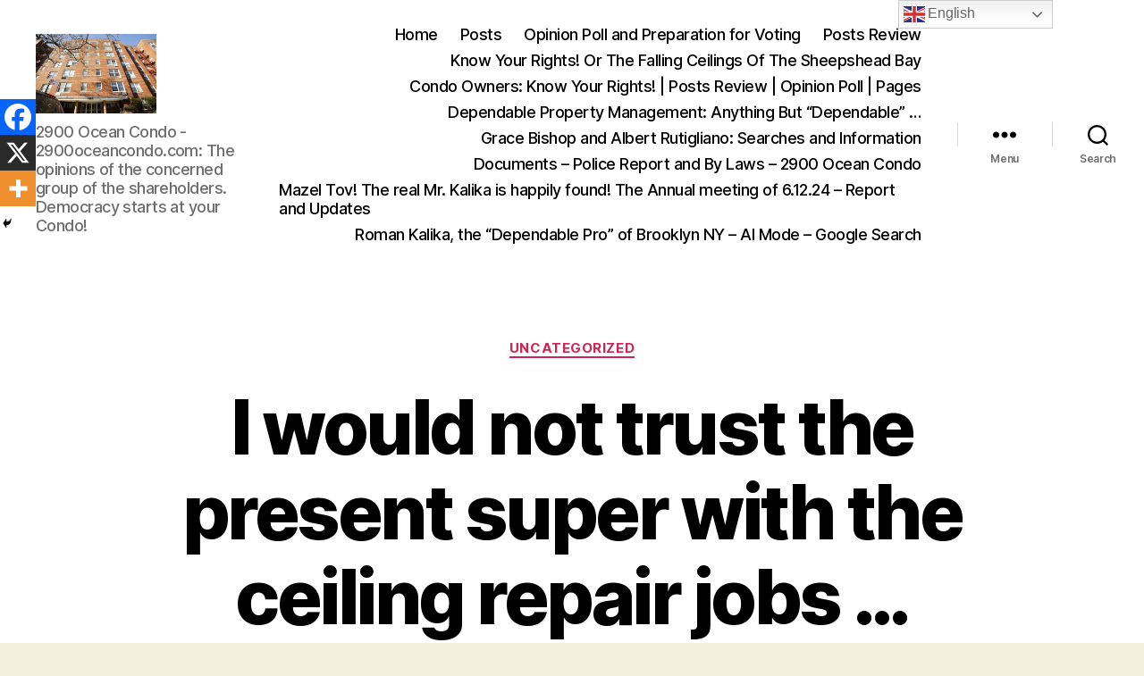

--- FILE ---
content_type: text/html; charset=UTF-8
request_url: https://2900oceancondo.com/i-would-not-trust-the-present-super-with-the-ceiling-repair-jobs/
body_size: 49371
content:
<!DOCTYPE html>

<html class="no-js" dir="ltr" lang="en-US" prefix="og: https://ogp.me/ns#">

	<head>

		<meta charset="UTF-8">
		<meta name="viewport" content="width=device-width, initial-scale=1.0">

		<link rel="profile" href="https://gmpg.org/xfn/11">

		<title>I would not trust the present super with the ceiling repair jobs … - 2900 Ocean Condo - 2900oceancondo.com</title>

		<!-- All in One SEO 4.9.1.1 - aioseo.com -->
	<meta name="description" content="I would not trust the present super with the ceiling repair jobs: people complain that he does bad, shoddy job and overcharges. Sophia from 5G said that she paid him $3,000, and is very unhappy with his job: the new ceiling is uneven, and these defects are quite visible. M.N. | 6.3.23" />
	<meta name="robots" content="max-image-preview:large" />
	<meta name="author" content="Mike Nova"/>
	<link rel="canonical" href="https://2900oceancondo.com/i-would-not-trust-the-present-super-with-the-ceiling-repair-jobs/" />
	<meta name="generator" content="All in One SEO (AIOSEO) 4.9.1.1" />
		<meta property="og:locale" content="en_US" />
		<meta property="og:site_name" content="2900 Ocean Condo - 2900oceancondo.com - 2900 Ocean Condo - 2900oceancondo.com: The opinions of the concerned group of the shareholders. Democracy starts at your Condo!" />
		<meta property="og:type" content="article" />
		<meta property="og:title" content="I would not trust the present super with the ceiling repair jobs … - 2900 Ocean Condo - 2900oceancondo.com" />
		<meta property="og:description" content="I would not trust the present super with the ceiling repair jobs: people complain that he does bad, shoddy job and overcharges. Sophia from 5G said that she paid him $3,000, and is very unhappy with his job: the new ceiling is uneven, and these defects are quite visible. M.N. | 6.3.23" />
		<meta property="og:url" content="https://2900oceancondo.com/i-would-not-trust-the-present-super-with-the-ceiling-repair-jobs/" />
		<meta property="og:image" content="https://2900oceancondo.com/wp-content/uploads/2024/06/2900-Ocean-Condo.jpg" />
		<meta property="og:image:secure_url" content="https://2900oceancondo.com/wp-content/uploads/2024/06/2900-Ocean-Condo.jpg" />
		<meta property="article:published_time" content="2023-06-03T11:31:23+00:00" />
		<meta property="article:modified_time" content="2023-06-03T11:31:23+00:00" />
		<meta name="twitter:card" content="summary_large_image" />
		<meta name="twitter:title" content="I would not trust the present super with the ceiling repair jobs … - 2900 Ocean Condo - 2900oceancondo.com" />
		<meta name="twitter:description" content="I would not trust the present super with the ceiling repair jobs: people complain that he does bad, shoddy job and overcharges. Sophia from 5G said that she paid him $3,000, and is very unhappy with his job: the new ceiling is uneven, and these defects are quite visible. M.N. | 6.3.23" />
		<meta name="twitter:image" content="https://2900oceancondo.com/wp-content/uploads/2024/06/2900-Ocean-Condo.jpg" />
		<script type="application/ld+json" class="aioseo-schema">
			{"@context":"https:\/\/schema.org","@graph":[{"@type":"BlogPosting","@id":"https:\/\/2900oceancondo.com\/i-would-not-trust-the-present-super-with-the-ceiling-repair-jobs\/#blogposting","name":"I would not trust the present super with the ceiling repair jobs \u2026 - 2900 Ocean Condo - 2900oceancondo.com","headline":"I would not trust the present super with the ceiling repair jobs &#8230;","author":{"@id":"https:\/\/2900oceancondo.com\/author\/wanhuiuk\/#author"},"publisher":{"@id":"https:\/\/2900oceancondo.com\/#organization"},"image":{"@type":"ImageObject","url":"https:\/\/images.finehomebuilding.com\/app\/uploads\/2019\/01\/27172109\/lot9drywall-700x438.jpg","@id":"https:\/\/2900oceancondo.com\/i-would-not-trust-the-present-super-with-the-ceiling-repair-jobs\/#articleImage"},"datePublished":"2023-06-03T07:31:23-04:00","dateModified":"2023-06-03T07:31:23-04:00","inLanguage":"en-US","mainEntityOfPage":{"@id":"https:\/\/2900oceancondo.com\/i-would-not-trust-the-present-super-with-the-ceiling-repair-jobs\/#webpage"},"isPartOf":{"@id":"https:\/\/2900oceancondo.com\/i-would-not-trust-the-present-super-with-the-ceiling-repair-jobs\/#webpage"},"articleSection":"Uncategorized"},{"@type":"BreadcrumbList","@id":"https:\/\/2900oceancondo.com\/i-would-not-trust-the-present-super-with-the-ceiling-repair-jobs\/#breadcrumblist","itemListElement":[{"@type":"ListItem","@id":"https:\/\/2900oceancondo.com#listItem","position":1,"name":"Home","item":"https:\/\/2900oceancondo.com","nextItem":{"@type":"ListItem","@id":"https:\/\/2900oceancondo.com\/category\/uncategorized\/#listItem","name":"Uncategorized"}},{"@type":"ListItem","@id":"https:\/\/2900oceancondo.com\/category\/uncategorized\/#listItem","position":2,"name":"Uncategorized","item":"https:\/\/2900oceancondo.com\/category\/uncategorized\/","nextItem":{"@type":"ListItem","@id":"https:\/\/2900oceancondo.com\/i-would-not-trust-the-present-super-with-the-ceiling-repair-jobs\/#listItem","name":"I would not trust the present super with the ceiling repair jobs &#8230;"},"previousItem":{"@type":"ListItem","@id":"https:\/\/2900oceancondo.com#listItem","name":"Home"}},{"@type":"ListItem","@id":"https:\/\/2900oceancondo.com\/i-would-not-trust-the-present-super-with-the-ceiling-repair-jobs\/#listItem","position":3,"name":"I would not trust the present super with the ceiling repair jobs &#8230;","previousItem":{"@type":"ListItem","@id":"https:\/\/2900oceancondo.com\/category\/uncategorized\/#listItem","name":"Uncategorized"}}]},{"@type":"Organization","@id":"https:\/\/2900oceancondo.com\/#organization","name":"2900 Ocean Condo - 2900oceancondo.com","description":"2900 Ocean Condo - 2900oceancondo.com: The opinions of the concerned group of the shareholders. Democracy starts at your Condo!","url":"https:\/\/2900oceancondo.com\/","logo":{"@type":"ImageObject","url":"https:\/\/2900oceancondo.com\/wp-content\/uploads\/2024\/06\/2900-Ocean-Condo.jpg","@id":"https:\/\/2900oceancondo.com\/i-would-not-trust-the-present-super-with-the-ceiling-repair-jobs\/#organizationLogo","width":1024,"height":682},"image":{"@id":"https:\/\/2900oceancondo.com\/i-would-not-trust-the-present-super-with-the-ceiling-repair-jobs\/#organizationLogo"}},{"@type":"Person","@id":"https:\/\/2900oceancondo.com\/author\/wanhuiuk\/#author","url":"https:\/\/2900oceancondo.com\/author\/wanhuiuk\/","name":"Mike Nova"},{"@type":"WebPage","@id":"https:\/\/2900oceancondo.com\/i-would-not-trust-the-present-super-with-the-ceiling-repair-jobs\/#webpage","url":"https:\/\/2900oceancondo.com\/i-would-not-trust-the-present-super-with-the-ceiling-repair-jobs\/","name":"I would not trust the present super with the ceiling repair jobs \u2026 - 2900 Ocean Condo - 2900oceancondo.com","description":"I would not trust the present super with the ceiling repair jobs: people complain that he does bad, shoddy job and overcharges. Sophia from 5G said that she paid him $3,000, and is very unhappy with his job: the new ceiling is uneven, and these defects are quite visible. M.N. | 6.3.23","inLanguage":"en-US","isPartOf":{"@id":"https:\/\/2900oceancondo.com\/#website"},"breadcrumb":{"@id":"https:\/\/2900oceancondo.com\/i-would-not-trust-the-present-super-with-the-ceiling-repair-jobs\/#breadcrumblist"},"author":{"@id":"https:\/\/2900oceancondo.com\/author\/wanhuiuk\/#author"},"creator":{"@id":"https:\/\/2900oceancondo.com\/author\/wanhuiuk\/#author"},"datePublished":"2023-06-03T07:31:23-04:00","dateModified":"2023-06-03T07:31:23-04:00"},{"@type":"WebSite","@id":"https:\/\/2900oceancondo.com\/#website","url":"https:\/\/2900oceancondo.com\/","name":"2900 Ocean Condo - 2900oceancondo.com","description":"2900 Ocean Condo - 2900oceancondo.com: The opinions of the concerned group of the shareholders. Democracy starts at your Condo!","inLanguage":"en-US","publisher":{"@id":"https:\/\/2900oceancondo.com\/#organization"}}]}
		</script>
		<!-- All in One SEO -->

<link rel="alternate" type="application/rss+xml" title="2900 Ocean Condo - 2900oceancondo.com &raquo; Feed" href="https://2900oceancondo.com/feed/" />
<link rel="alternate" type="application/rss+xml" title="2900 Ocean Condo - 2900oceancondo.com &raquo; Comments Feed" href="https://2900oceancondo.com/comments/feed/" />
<link rel="alternate" type="application/rss+xml" title="2900 Ocean Condo - 2900oceancondo.com &raquo; I would not trust the present super with the ceiling repair jobs &#8230; Comments Feed" href="https://2900oceancondo.com/i-would-not-trust-the-present-super-with-the-ceiling-repair-jobs/feed/" />
<link rel="alternate" title="oEmbed (JSON)" type="application/json+oembed" href="https://2900oceancondo.com/wp-json/oembed/1.0/embed?url=https%3A%2F%2F2900oceancondo.com%2Fi-would-not-trust-the-present-super-with-the-ceiling-repair-jobs%2F" />
<link rel="alternate" title="oEmbed (XML)" type="text/xml+oembed" href="https://2900oceancondo.com/wp-json/oembed/1.0/embed?url=https%3A%2F%2F2900oceancondo.com%2Fi-would-not-trust-the-present-super-with-the-ceiling-repair-jobs%2F&#038;format=xml" />
		<!-- This site uses the Google Analytics by MonsterInsights plugin v9.10.1 - Using Analytics tracking - https://www.monsterinsights.com/ -->
							<script src="//www.googletagmanager.com/gtag/js?id=G-QJXFLE2J0Z"  data-cfasync="false" data-wpfc-render="false" async></script>
			<script data-cfasync="false" data-wpfc-render="false">
				var mi_version = '9.10.1';
				var mi_track_user = true;
				var mi_no_track_reason = '';
								var MonsterInsightsDefaultLocations = {"page_location":"https:\/\/2900oceancondo.com\/i-would-not-trust-the-present-super-with-the-ceiling-repair-jobs\/"};
								if ( typeof MonsterInsightsPrivacyGuardFilter === 'function' ) {
					var MonsterInsightsLocations = (typeof MonsterInsightsExcludeQuery === 'object') ? MonsterInsightsPrivacyGuardFilter( MonsterInsightsExcludeQuery ) : MonsterInsightsPrivacyGuardFilter( MonsterInsightsDefaultLocations );
				} else {
					var MonsterInsightsLocations = (typeof MonsterInsightsExcludeQuery === 'object') ? MonsterInsightsExcludeQuery : MonsterInsightsDefaultLocations;
				}

								var disableStrs = [
										'ga-disable-G-QJXFLE2J0Z',
									];

				/* Function to detect opted out users */
				function __gtagTrackerIsOptedOut() {
					for (var index = 0; index < disableStrs.length; index++) {
						if (document.cookie.indexOf(disableStrs[index] + '=true') > -1) {
							return true;
						}
					}

					return false;
				}

				/* Disable tracking if the opt-out cookie exists. */
				if (__gtagTrackerIsOptedOut()) {
					for (var index = 0; index < disableStrs.length; index++) {
						window[disableStrs[index]] = true;
					}
				}

				/* Opt-out function */
				function __gtagTrackerOptout() {
					for (var index = 0; index < disableStrs.length; index++) {
						document.cookie = disableStrs[index] + '=true; expires=Thu, 31 Dec 2099 23:59:59 UTC; path=/';
						window[disableStrs[index]] = true;
					}
				}

				if ('undefined' === typeof gaOptout) {
					function gaOptout() {
						__gtagTrackerOptout();
					}
				}
								window.dataLayer = window.dataLayer || [];

				window.MonsterInsightsDualTracker = {
					helpers: {},
					trackers: {},
				};
				if (mi_track_user) {
					function __gtagDataLayer() {
						dataLayer.push(arguments);
					}

					function __gtagTracker(type, name, parameters) {
						if (!parameters) {
							parameters = {};
						}

						if (parameters.send_to) {
							__gtagDataLayer.apply(null, arguments);
							return;
						}

						if (type === 'event') {
														parameters.send_to = monsterinsights_frontend.v4_id;
							var hookName = name;
							if (typeof parameters['event_category'] !== 'undefined') {
								hookName = parameters['event_category'] + ':' + name;
							}

							if (typeof MonsterInsightsDualTracker.trackers[hookName] !== 'undefined') {
								MonsterInsightsDualTracker.trackers[hookName](parameters);
							} else {
								__gtagDataLayer('event', name, parameters);
							}
							
						} else {
							__gtagDataLayer.apply(null, arguments);
						}
					}

					__gtagTracker('js', new Date());
					__gtagTracker('set', {
						'developer_id.dZGIzZG': true,
											});
					if ( MonsterInsightsLocations.page_location ) {
						__gtagTracker('set', MonsterInsightsLocations);
					}
										__gtagTracker('config', 'G-QJXFLE2J0Z', {"forceSSL":"true","link_attribution":"true"} );
										window.gtag = __gtagTracker;										(function () {
						/* https://developers.google.com/analytics/devguides/collection/analyticsjs/ */
						/* ga and __gaTracker compatibility shim. */
						var noopfn = function () {
							return null;
						};
						var newtracker = function () {
							return new Tracker();
						};
						var Tracker = function () {
							return null;
						};
						var p = Tracker.prototype;
						p.get = noopfn;
						p.set = noopfn;
						p.send = function () {
							var args = Array.prototype.slice.call(arguments);
							args.unshift('send');
							__gaTracker.apply(null, args);
						};
						var __gaTracker = function () {
							var len = arguments.length;
							if (len === 0) {
								return;
							}
							var f = arguments[len - 1];
							if (typeof f !== 'object' || f === null || typeof f.hitCallback !== 'function') {
								if ('send' === arguments[0]) {
									var hitConverted, hitObject = false, action;
									if ('event' === arguments[1]) {
										if ('undefined' !== typeof arguments[3]) {
											hitObject = {
												'eventAction': arguments[3],
												'eventCategory': arguments[2],
												'eventLabel': arguments[4],
												'value': arguments[5] ? arguments[5] : 1,
											}
										}
									}
									if ('pageview' === arguments[1]) {
										if ('undefined' !== typeof arguments[2]) {
											hitObject = {
												'eventAction': 'page_view',
												'page_path': arguments[2],
											}
										}
									}
									if (typeof arguments[2] === 'object') {
										hitObject = arguments[2];
									}
									if (typeof arguments[5] === 'object') {
										Object.assign(hitObject, arguments[5]);
									}
									if ('undefined' !== typeof arguments[1].hitType) {
										hitObject = arguments[1];
										if ('pageview' === hitObject.hitType) {
											hitObject.eventAction = 'page_view';
										}
									}
									if (hitObject) {
										action = 'timing' === arguments[1].hitType ? 'timing_complete' : hitObject.eventAction;
										hitConverted = mapArgs(hitObject);
										__gtagTracker('event', action, hitConverted);
									}
								}
								return;
							}

							function mapArgs(args) {
								var arg, hit = {};
								var gaMap = {
									'eventCategory': 'event_category',
									'eventAction': 'event_action',
									'eventLabel': 'event_label',
									'eventValue': 'event_value',
									'nonInteraction': 'non_interaction',
									'timingCategory': 'event_category',
									'timingVar': 'name',
									'timingValue': 'value',
									'timingLabel': 'event_label',
									'page': 'page_path',
									'location': 'page_location',
									'title': 'page_title',
									'referrer' : 'page_referrer',
								};
								for (arg in args) {
																		if (!(!args.hasOwnProperty(arg) || !gaMap.hasOwnProperty(arg))) {
										hit[gaMap[arg]] = args[arg];
									} else {
										hit[arg] = args[arg];
									}
								}
								return hit;
							}

							try {
								f.hitCallback();
							} catch (ex) {
							}
						};
						__gaTracker.create = newtracker;
						__gaTracker.getByName = newtracker;
						__gaTracker.getAll = function () {
							return [];
						};
						__gaTracker.remove = noopfn;
						__gaTracker.loaded = true;
						window['__gaTracker'] = __gaTracker;
					})();
									} else {
										console.log("");
					(function () {
						function __gtagTracker() {
							return null;
						}

						window['__gtagTracker'] = __gtagTracker;
						window['gtag'] = __gtagTracker;
					})();
									}
			</script>
							<!-- / Google Analytics by MonsterInsights -->
		<style id='wp-img-auto-sizes-contain-inline-css'>
img:is([sizes=auto i],[sizes^="auto," i]){contain-intrinsic-size:3000px 1500px}
/*# sourceURL=wp-img-auto-sizes-contain-inline-css */
</style>
<style id='wp-emoji-styles-inline-css'>

	img.wp-smiley, img.emoji {
		display: inline !important;
		border: none !important;
		box-shadow: none !important;
		height: 1em !important;
		width: 1em !important;
		margin: 0 0.07em !important;
		vertical-align: -0.1em !important;
		background: none !important;
		padding: 0 !important;
	}
/*# sourceURL=wp-emoji-styles-inline-css */
</style>
<style id='wp-block-library-inline-css'>
:root{--wp-block-synced-color:#7a00df;--wp-block-synced-color--rgb:122,0,223;--wp-bound-block-color:var(--wp-block-synced-color);--wp-editor-canvas-background:#ddd;--wp-admin-theme-color:#007cba;--wp-admin-theme-color--rgb:0,124,186;--wp-admin-theme-color-darker-10:#006ba1;--wp-admin-theme-color-darker-10--rgb:0,107,160.5;--wp-admin-theme-color-darker-20:#005a87;--wp-admin-theme-color-darker-20--rgb:0,90,135;--wp-admin-border-width-focus:2px}@media (min-resolution:192dpi){:root{--wp-admin-border-width-focus:1.5px}}.wp-element-button{cursor:pointer}:root .has-very-light-gray-background-color{background-color:#eee}:root .has-very-dark-gray-background-color{background-color:#313131}:root .has-very-light-gray-color{color:#eee}:root .has-very-dark-gray-color{color:#313131}:root .has-vivid-green-cyan-to-vivid-cyan-blue-gradient-background{background:linear-gradient(135deg,#00d084,#0693e3)}:root .has-purple-crush-gradient-background{background:linear-gradient(135deg,#34e2e4,#4721fb 50%,#ab1dfe)}:root .has-hazy-dawn-gradient-background{background:linear-gradient(135deg,#faaca8,#dad0ec)}:root .has-subdued-olive-gradient-background{background:linear-gradient(135deg,#fafae1,#67a671)}:root .has-atomic-cream-gradient-background{background:linear-gradient(135deg,#fdd79a,#004a59)}:root .has-nightshade-gradient-background{background:linear-gradient(135deg,#330968,#31cdcf)}:root .has-midnight-gradient-background{background:linear-gradient(135deg,#020381,#2874fc)}:root{--wp--preset--font-size--normal:16px;--wp--preset--font-size--huge:42px}.has-regular-font-size{font-size:1em}.has-larger-font-size{font-size:2.625em}.has-normal-font-size{font-size:var(--wp--preset--font-size--normal)}.has-huge-font-size{font-size:var(--wp--preset--font-size--huge)}.has-text-align-center{text-align:center}.has-text-align-left{text-align:left}.has-text-align-right{text-align:right}.has-fit-text{white-space:nowrap!important}#end-resizable-editor-section{display:none}.aligncenter{clear:both}.items-justified-left{justify-content:flex-start}.items-justified-center{justify-content:center}.items-justified-right{justify-content:flex-end}.items-justified-space-between{justify-content:space-between}.screen-reader-text{border:0;clip-path:inset(50%);height:1px;margin:-1px;overflow:hidden;padding:0;position:absolute;width:1px;word-wrap:normal!important}.screen-reader-text:focus{background-color:#ddd;clip-path:none;color:#444;display:block;font-size:1em;height:auto;left:5px;line-height:normal;padding:15px 23px 14px;text-decoration:none;top:5px;width:auto;z-index:100000}html :where(.has-border-color){border-style:solid}html :where([style*=border-top-color]){border-top-style:solid}html :where([style*=border-right-color]){border-right-style:solid}html :where([style*=border-bottom-color]){border-bottom-style:solid}html :where([style*=border-left-color]){border-left-style:solid}html :where([style*=border-width]){border-style:solid}html :where([style*=border-top-width]){border-top-style:solid}html :where([style*=border-right-width]){border-right-style:solid}html :where([style*=border-bottom-width]){border-bottom-style:solid}html :where([style*=border-left-width]){border-left-style:solid}html :where(img[class*=wp-image-]){height:auto;max-width:100%}:where(figure){margin:0 0 1em}html :where(.is-position-sticky){--wp-admin--admin-bar--position-offset:var(--wp-admin--admin-bar--height,0px)}@media screen and (max-width:600px){html :where(.is-position-sticky){--wp-admin--admin-bar--position-offset:0px}}

/*# sourceURL=wp-block-library-inline-css */
</style><style id='global-styles-inline-css'>
:root{--wp--preset--aspect-ratio--square: 1;--wp--preset--aspect-ratio--4-3: 4/3;--wp--preset--aspect-ratio--3-4: 3/4;--wp--preset--aspect-ratio--3-2: 3/2;--wp--preset--aspect-ratio--2-3: 2/3;--wp--preset--aspect-ratio--16-9: 16/9;--wp--preset--aspect-ratio--9-16: 9/16;--wp--preset--color--black: #000000;--wp--preset--color--cyan-bluish-gray: #abb8c3;--wp--preset--color--white: #ffffff;--wp--preset--color--pale-pink: #f78da7;--wp--preset--color--vivid-red: #cf2e2e;--wp--preset--color--luminous-vivid-orange: #ff6900;--wp--preset--color--luminous-vivid-amber: #fcb900;--wp--preset--color--light-green-cyan: #7bdcb5;--wp--preset--color--vivid-green-cyan: #00d084;--wp--preset--color--pale-cyan-blue: #8ed1fc;--wp--preset--color--vivid-cyan-blue: #0693e3;--wp--preset--color--vivid-purple: #9b51e0;--wp--preset--color--accent: #cd2653;--wp--preset--color--primary: #000000;--wp--preset--color--secondary: #6d6d6d;--wp--preset--color--subtle-background: #dcd7ca;--wp--preset--color--background: #f5efe0;--wp--preset--gradient--vivid-cyan-blue-to-vivid-purple: linear-gradient(135deg,rgb(6,147,227) 0%,rgb(155,81,224) 100%);--wp--preset--gradient--light-green-cyan-to-vivid-green-cyan: linear-gradient(135deg,rgb(122,220,180) 0%,rgb(0,208,130) 100%);--wp--preset--gradient--luminous-vivid-amber-to-luminous-vivid-orange: linear-gradient(135deg,rgb(252,185,0) 0%,rgb(255,105,0) 100%);--wp--preset--gradient--luminous-vivid-orange-to-vivid-red: linear-gradient(135deg,rgb(255,105,0) 0%,rgb(207,46,46) 100%);--wp--preset--gradient--very-light-gray-to-cyan-bluish-gray: linear-gradient(135deg,rgb(238,238,238) 0%,rgb(169,184,195) 100%);--wp--preset--gradient--cool-to-warm-spectrum: linear-gradient(135deg,rgb(74,234,220) 0%,rgb(151,120,209) 20%,rgb(207,42,186) 40%,rgb(238,44,130) 60%,rgb(251,105,98) 80%,rgb(254,248,76) 100%);--wp--preset--gradient--blush-light-purple: linear-gradient(135deg,rgb(255,206,236) 0%,rgb(152,150,240) 100%);--wp--preset--gradient--blush-bordeaux: linear-gradient(135deg,rgb(254,205,165) 0%,rgb(254,45,45) 50%,rgb(107,0,62) 100%);--wp--preset--gradient--luminous-dusk: linear-gradient(135deg,rgb(255,203,112) 0%,rgb(199,81,192) 50%,rgb(65,88,208) 100%);--wp--preset--gradient--pale-ocean: linear-gradient(135deg,rgb(255,245,203) 0%,rgb(182,227,212) 50%,rgb(51,167,181) 100%);--wp--preset--gradient--electric-grass: linear-gradient(135deg,rgb(202,248,128) 0%,rgb(113,206,126) 100%);--wp--preset--gradient--midnight: linear-gradient(135deg,rgb(2,3,129) 0%,rgb(40,116,252) 100%);--wp--preset--font-size--small: 18px;--wp--preset--font-size--medium: 20px;--wp--preset--font-size--large: 26.25px;--wp--preset--font-size--x-large: 42px;--wp--preset--font-size--normal: 21px;--wp--preset--font-size--larger: 32px;--wp--preset--spacing--20: 0.44rem;--wp--preset--spacing--30: 0.67rem;--wp--preset--spacing--40: 1rem;--wp--preset--spacing--50: 1.5rem;--wp--preset--spacing--60: 2.25rem;--wp--preset--spacing--70: 3.38rem;--wp--preset--spacing--80: 5.06rem;--wp--preset--shadow--natural: 6px 6px 9px rgba(0, 0, 0, 0.2);--wp--preset--shadow--deep: 12px 12px 50px rgba(0, 0, 0, 0.4);--wp--preset--shadow--sharp: 6px 6px 0px rgba(0, 0, 0, 0.2);--wp--preset--shadow--outlined: 6px 6px 0px -3px rgb(255, 255, 255), 6px 6px rgb(0, 0, 0);--wp--preset--shadow--crisp: 6px 6px 0px rgb(0, 0, 0);}:where(.is-layout-flex){gap: 0.5em;}:where(.is-layout-grid){gap: 0.5em;}body .is-layout-flex{display: flex;}.is-layout-flex{flex-wrap: wrap;align-items: center;}.is-layout-flex > :is(*, div){margin: 0;}body .is-layout-grid{display: grid;}.is-layout-grid > :is(*, div){margin: 0;}:where(.wp-block-columns.is-layout-flex){gap: 2em;}:where(.wp-block-columns.is-layout-grid){gap: 2em;}:where(.wp-block-post-template.is-layout-flex){gap: 1.25em;}:where(.wp-block-post-template.is-layout-grid){gap: 1.25em;}.has-black-color{color: var(--wp--preset--color--black) !important;}.has-cyan-bluish-gray-color{color: var(--wp--preset--color--cyan-bluish-gray) !important;}.has-white-color{color: var(--wp--preset--color--white) !important;}.has-pale-pink-color{color: var(--wp--preset--color--pale-pink) !important;}.has-vivid-red-color{color: var(--wp--preset--color--vivid-red) !important;}.has-luminous-vivid-orange-color{color: var(--wp--preset--color--luminous-vivid-orange) !important;}.has-luminous-vivid-amber-color{color: var(--wp--preset--color--luminous-vivid-amber) !important;}.has-light-green-cyan-color{color: var(--wp--preset--color--light-green-cyan) !important;}.has-vivid-green-cyan-color{color: var(--wp--preset--color--vivid-green-cyan) !important;}.has-pale-cyan-blue-color{color: var(--wp--preset--color--pale-cyan-blue) !important;}.has-vivid-cyan-blue-color{color: var(--wp--preset--color--vivid-cyan-blue) !important;}.has-vivid-purple-color{color: var(--wp--preset--color--vivid-purple) !important;}.has-black-background-color{background-color: var(--wp--preset--color--black) !important;}.has-cyan-bluish-gray-background-color{background-color: var(--wp--preset--color--cyan-bluish-gray) !important;}.has-white-background-color{background-color: var(--wp--preset--color--white) !important;}.has-pale-pink-background-color{background-color: var(--wp--preset--color--pale-pink) !important;}.has-vivid-red-background-color{background-color: var(--wp--preset--color--vivid-red) !important;}.has-luminous-vivid-orange-background-color{background-color: var(--wp--preset--color--luminous-vivid-orange) !important;}.has-luminous-vivid-amber-background-color{background-color: var(--wp--preset--color--luminous-vivid-amber) !important;}.has-light-green-cyan-background-color{background-color: var(--wp--preset--color--light-green-cyan) !important;}.has-vivid-green-cyan-background-color{background-color: var(--wp--preset--color--vivid-green-cyan) !important;}.has-pale-cyan-blue-background-color{background-color: var(--wp--preset--color--pale-cyan-blue) !important;}.has-vivid-cyan-blue-background-color{background-color: var(--wp--preset--color--vivid-cyan-blue) !important;}.has-vivid-purple-background-color{background-color: var(--wp--preset--color--vivid-purple) !important;}.has-black-border-color{border-color: var(--wp--preset--color--black) !important;}.has-cyan-bluish-gray-border-color{border-color: var(--wp--preset--color--cyan-bluish-gray) !important;}.has-white-border-color{border-color: var(--wp--preset--color--white) !important;}.has-pale-pink-border-color{border-color: var(--wp--preset--color--pale-pink) !important;}.has-vivid-red-border-color{border-color: var(--wp--preset--color--vivid-red) !important;}.has-luminous-vivid-orange-border-color{border-color: var(--wp--preset--color--luminous-vivid-orange) !important;}.has-luminous-vivid-amber-border-color{border-color: var(--wp--preset--color--luminous-vivid-amber) !important;}.has-light-green-cyan-border-color{border-color: var(--wp--preset--color--light-green-cyan) !important;}.has-vivid-green-cyan-border-color{border-color: var(--wp--preset--color--vivid-green-cyan) !important;}.has-pale-cyan-blue-border-color{border-color: var(--wp--preset--color--pale-cyan-blue) !important;}.has-vivid-cyan-blue-border-color{border-color: var(--wp--preset--color--vivid-cyan-blue) !important;}.has-vivid-purple-border-color{border-color: var(--wp--preset--color--vivid-purple) !important;}.has-vivid-cyan-blue-to-vivid-purple-gradient-background{background: var(--wp--preset--gradient--vivid-cyan-blue-to-vivid-purple) !important;}.has-light-green-cyan-to-vivid-green-cyan-gradient-background{background: var(--wp--preset--gradient--light-green-cyan-to-vivid-green-cyan) !important;}.has-luminous-vivid-amber-to-luminous-vivid-orange-gradient-background{background: var(--wp--preset--gradient--luminous-vivid-amber-to-luminous-vivid-orange) !important;}.has-luminous-vivid-orange-to-vivid-red-gradient-background{background: var(--wp--preset--gradient--luminous-vivid-orange-to-vivid-red) !important;}.has-very-light-gray-to-cyan-bluish-gray-gradient-background{background: var(--wp--preset--gradient--very-light-gray-to-cyan-bluish-gray) !important;}.has-cool-to-warm-spectrum-gradient-background{background: var(--wp--preset--gradient--cool-to-warm-spectrum) !important;}.has-blush-light-purple-gradient-background{background: var(--wp--preset--gradient--blush-light-purple) !important;}.has-blush-bordeaux-gradient-background{background: var(--wp--preset--gradient--blush-bordeaux) !important;}.has-luminous-dusk-gradient-background{background: var(--wp--preset--gradient--luminous-dusk) !important;}.has-pale-ocean-gradient-background{background: var(--wp--preset--gradient--pale-ocean) !important;}.has-electric-grass-gradient-background{background: var(--wp--preset--gradient--electric-grass) !important;}.has-midnight-gradient-background{background: var(--wp--preset--gradient--midnight) !important;}.has-small-font-size{font-size: var(--wp--preset--font-size--small) !important;}.has-medium-font-size{font-size: var(--wp--preset--font-size--medium) !important;}.has-large-font-size{font-size: var(--wp--preset--font-size--large) !important;}.has-x-large-font-size{font-size: var(--wp--preset--font-size--x-large) !important;}
/*# sourceURL=global-styles-inline-css */
</style>

<style id='classic-theme-styles-inline-css'>
/*! This file is auto-generated */
.wp-block-button__link{color:#fff;background-color:#32373c;border-radius:9999px;box-shadow:none;text-decoration:none;padding:calc(.667em + 2px) calc(1.333em + 2px);font-size:1.125em}.wp-block-file__button{background:#32373c;color:#fff;text-decoration:none}
/*# sourceURL=/wp-includes/css/classic-themes.min.css */
</style>
<link rel='stylesheet' id='contact-form-7-css' href='https://2900oceancondo.com/wp-content/plugins/contact-form-7/includes/css/styles.css?ver=6.1.4' media='all' />
<link rel='stylesheet' id='poll-maker-ays-css' href='https://2900oceancondo.com/wp-content/plugins/poll-maker/public/css/poll-maker-ays-public.css?ver=6.1.5' media='all' />
<link rel='stylesheet' id='twentytwenty-style-css' href='https://2900oceancondo.com/wp-content/themes/twentytwenty/style.css?ver=2.9' media='all' />
<style id='twentytwenty-style-inline-css'>
.color-accent,.color-accent-hover:hover,.color-accent-hover:focus,:root .has-accent-color,.has-drop-cap:not(:focus):first-letter,.wp-block-button.is-style-outline,a { color: #cd2653; }blockquote,.border-color-accent,.border-color-accent-hover:hover,.border-color-accent-hover:focus { border-color: #cd2653; }button,.button,.faux-button,.wp-block-button__link,.wp-block-file .wp-block-file__button,input[type="button"],input[type="reset"],input[type="submit"],.bg-accent,.bg-accent-hover:hover,.bg-accent-hover:focus,:root .has-accent-background-color,.comment-reply-link { background-color: #cd2653; }.fill-children-accent,.fill-children-accent * { fill: #cd2653; }body,.entry-title a,:root .has-primary-color { color: #000000; }:root .has-primary-background-color { background-color: #000000; }cite,figcaption,.wp-caption-text,.post-meta,.entry-content .wp-block-archives li,.entry-content .wp-block-categories li,.entry-content .wp-block-latest-posts li,.wp-block-latest-comments__comment-date,.wp-block-latest-posts__post-date,.wp-block-embed figcaption,.wp-block-image figcaption,.wp-block-pullquote cite,.comment-metadata,.comment-respond .comment-notes,.comment-respond .logged-in-as,.pagination .dots,.entry-content hr:not(.has-background),hr.styled-separator,:root .has-secondary-color { color: #6d6d6d; }:root .has-secondary-background-color { background-color: #6d6d6d; }pre,fieldset,input,textarea,table,table *,hr { border-color: #dcd7ca; }caption,code,code,kbd,samp,.wp-block-table.is-style-stripes tbody tr:nth-child(odd),:root .has-subtle-background-background-color { background-color: #dcd7ca; }.wp-block-table.is-style-stripes { border-bottom-color: #dcd7ca; }.wp-block-latest-posts.is-grid li { border-top-color: #dcd7ca; }:root .has-subtle-background-color { color: #dcd7ca; }body:not(.overlay-header) .primary-menu > li > a,body:not(.overlay-header) .primary-menu > li > .icon,.modal-menu a,.footer-menu a, .footer-widgets a:where(:not(.wp-block-button__link)),#site-footer .wp-block-button.is-style-outline,.wp-block-pullquote:before,.singular:not(.overlay-header) .entry-header a,.archive-header a,.header-footer-group .color-accent,.header-footer-group .color-accent-hover:hover { color: #cd2653; }.social-icons a,#site-footer button:not(.toggle),#site-footer .button,#site-footer .faux-button,#site-footer .wp-block-button__link,#site-footer .wp-block-file__button,#site-footer input[type="button"],#site-footer input[type="reset"],#site-footer input[type="submit"] { background-color: #cd2653; }.header-footer-group,body:not(.overlay-header) #site-header .toggle,.menu-modal .toggle { color: #000000; }body:not(.overlay-header) .primary-menu ul { background-color: #000000; }body:not(.overlay-header) .primary-menu > li > ul:after { border-bottom-color: #000000; }body:not(.overlay-header) .primary-menu ul ul:after { border-left-color: #000000; }.site-description,body:not(.overlay-header) .toggle-inner .toggle-text,.widget .post-date,.widget .rss-date,.widget_archive li,.widget_categories li,.widget cite,.widget_pages li,.widget_meta li,.widget_nav_menu li,.powered-by-wordpress,.footer-credits .privacy-policy,.to-the-top,.singular .entry-header .post-meta,.singular:not(.overlay-header) .entry-header .post-meta a { color: #6d6d6d; }.header-footer-group pre,.header-footer-group fieldset,.header-footer-group input,.header-footer-group textarea,.header-footer-group table,.header-footer-group table *,.footer-nav-widgets-wrapper,#site-footer,.menu-modal nav *,.footer-widgets-outer-wrapper,.footer-top { border-color: #dcd7ca; }.header-footer-group table caption,body:not(.overlay-header) .header-inner .toggle-wrapper::before { background-color: #dcd7ca; }
/*# sourceURL=twentytwenty-style-inline-css */
</style>
<link rel='stylesheet' id='twentytwenty-fonts-css' href='https://2900oceancondo.com/wp-content/themes/twentytwenty/assets/css/font-inter.css?ver=2.9' media='all' />
<link rel='stylesheet' id='twentytwenty-print-style-css' href='https://2900oceancondo.com/wp-content/themes/twentytwenty/print.css?ver=2.9' media='print' />
<link rel='stylesheet' id='heateor_sss_frontend_css-css' href='https://2900oceancondo.com/wp-content/plugins/sassy-social-share/public/css/sassy-social-share-public.css?ver=3.3.79' media='all' />
<style id='heateor_sss_frontend_css-inline-css'>
.heateor_sss_button_instagram span.heateor_sss_svg,a.heateor_sss_instagram span.heateor_sss_svg{background:radial-gradient(circle at 30% 107%,#fdf497 0,#fdf497 5%,#fd5949 45%,#d6249f 60%,#285aeb 90%)}.heateor_sss_horizontal_sharing .heateor_sss_svg,.heateor_sss_standard_follow_icons_container .heateor_sss_svg{color:#fff;border-width:0px;border-style:solid;border-color:transparent}.heateor_sss_horizontal_sharing .heateorSssTCBackground{color:#666}.heateor_sss_horizontal_sharing span.heateor_sss_svg:hover,.heateor_sss_standard_follow_icons_container span.heateor_sss_svg:hover{border-color:transparent;}.heateor_sss_vertical_sharing span.heateor_sss_svg,.heateor_sss_floating_follow_icons_container span.heateor_sss_svg{color:#fff;border-width:0px;border-style:solid;border-color:transparent;}.heateor_sss_vertical_sharing .heateorSssTCBackground{color:#666;}.heateor_sss_vertical_sharing span.heateor_sss_svg:hover,.heateor_sss_floating_follow_icons_container span.heateor_sss_svg:hover{border-color:transparent;}@media screen and (max-width:783px) {.heateor_sss_vertical_sharing{display:none!important}}div.heateor_sss_mobile_footer{display:none;}@media screen and (max-width:783px){div.heateor_sss_bottom_sharing .heateorSssTCBackground{background-color:white}div.heateor_sss_bottom_sharing{width:100%!important;left:0!important;}div.heateor_sss_bottom_sharing a{width:33.333333333333% !important;}div.heateor_sss_bottom_sharing .heateor_sss_svg{width: 100% !important;}div.heateor_sss_bottom_sharing div.heateorSssTotalShareCount{font-size:1em!important;line-height:28px!important}div.heateor_sss_bottom_sharing div.heateorSssTotalShareText{font-size:.7em!important;line-height:0px!important}div.heateor_sss_mobile_footer{display:block;height:40px;}.heateor_sss_bottom_sharing{padding:0!important;display:block!important;width:auto!important;bottom:-2px!important;top: auto!important;}.heateor_sss_bottom_sharing .heateor_sss_square_count{line-height:inherit;}.heateor_sss_bottom_sharing .heateorSssSharingArrow{display:none;}.heateor_sss_bottom_sharing .heateorSssTCBackground{margin-right:1.1em!important}}
/*# sourceURL=heateor_sss_frontend_css-inline-css */
</style>
<script src="https://2900oceancondo.com/wp-content/plugins/google-analytics-for-wordpress/assets/js/frontend-gtag.min.js?ver=9.10.1" id="monsterinsights-frontend-script-js" async data-wp-strategy="async"></script>
<script data-cfasync="false" data-wpfc-render="false" id='monsterinsights-frontend-script-js-extra'>var monsterinsights_frontend = {"js_events_tracking":"true","download_extensions":"doc,pdf,ppt,zip,xls,docx,pptx,xlsx","inbound_paths":"[{\"path\":\"\\\/go\\\/\",\"label\":\"affiliate\"},{\"path\":\"\\\/recommend\\\/\",\"label\":\"affiliate\"}]","home_url":"https:\/\/2900oceancondo.com","hash_tracking":"false","v4_id":"G-QJXFLE2J0Z"};</script>
<script src="https://2900oceancondo.com/wp-content/themes/twentytwenty/assets/js/index.js?ver=2.9" id="twentytwenty-js-js" defer data-wp-strategy="defer"></script>
<script src="https://2900oceancondo.com/wp-includes/js/jquery/jquery.min.js?ver=3.7.1" id="jquery-core-js"></script>
<script src="https://2900oceancondo.com/wp-includes/js/jquery/jquery-migrate.min.js?ver=3.4.1" id="jquery-migrate-js"></script>
<link rel="https://api.w.org/" href="https://2900oceancondo.com/wp-json/" /><link rel="alternate" title="JSON" type="application/json" href="https://2900oceancondo.com/wp-json/wp/v2/posts/367" /><link rel="EditURI" type="application/rsd+xml" title="RSD" href="https://2900oceancondo.com/xmlrpc.php?rsd" />
<meta name="generator" content="WordPress 6.9" />
<link rel='shortlink' href='https://2900oceancondo.com/?p=367' />
		<style type="text/css">.pp-podcast {opacity: 0;}</style>
			<script>document.documentElement.className = document.documentElement.className.replace( 'no-js', 'js' );</script>
	<link rel="icon" href="https://2900oceancondo.com/wp-content/uploads/2024/06/cropped-2900-Ocean-Condo-32x32.jpg" sizes="32x32" />
<link rel="icon" href="https://2900oceancondo.com/wp-content/uploads/2024/06/cropped-2900-Ocean-Condo-192x192.jpg" sizes="192x192" />
<link rel="apple-touch-icon" href="https://2900oceancondo.com/wp-content/uploads/2024/06/cropped-2900-Ocean-Condo-180x180.jpg" />
<meta name="msapplication-TileImage" content="https://2900oceancondo.com/wp-content/uploads/2024/06/cropped-2900-Ocean-Condo-270x270.jpg" />

	</head>

	<body class="wp-singular post-template-default single single-post postid-367 single-format-standard wp-custom-logo wp-embed-responsive wp-theme-twentytwenty singular enable-search-modal missing-post-thumbnail has-single-pagination showing-comments hide-avatars footer-top-visible">

		<a class="skip-link screen-reader-text" href="#site-content">Skip to the content</a>
		<header id="site-header" class="header-footer-group">

			<div class="header-inner section-inner">

				<div class="header-titles-wrapper">

					
						<button class="toggle search-toggle mobile-search-toggle" data-toggle-target=".search-modal" data-toggle-body-class="showing-search-modal" data-set-focus=".search-modal .search-field" aria-expanded="false">
							<span class="toggle-inner">
								<span class="toggle-icon">
									<svg class="svg-icon" aria-hidden="true" role="img" focusable="false" xmlns="http://www.w3.org/2000/svg" width="23" height="23" viewBox="0 0 23 23"><path d="M38.710696,48.0601792 L43,52.3494831 L41.3494831,54 L37.0601792,49.710696 C35.2632422,51.1481185 32.9839107,52.0076499 30.5038249,52.0076499 C24.7027226,52.0076499 20,47.3049272 20,41.5038249 C20,35.7027226 24.7027226,31 30.5038249,31 C36.3049272,31 41.0076499,35.7027226 41.0076499,41.5038249 C41.0076499,43.9839107 40.1481185,46.2632422 38.710696,48.0601792 Z M36.3875844,47.1716785 C37.8030221,45.7026647 38.6734666,43.7048964 38.6734666,41.5038249 C38.6734666,36.9918565 35.0157934,33.3341833 30.5038249,33.3341833 C25.9918565,33.3341833 22.3341833,36.9918565 22.3341833,41.5038249 C22.3341833,46.0157934 25.9918565,49.6734666 30.5038249,49.6734666 C32.7048964,49.6734666 34.7026647,48.8030221 36.1716785,47.3875844 C36.2023931,47.347638 36.2360451,47.3092237 36.2726343,47.2726343 C36.3092237,47.2360451 36.347638,47.2023931 36.3875844,47.1716785 Z" transform="translate(-20 -31)" /></svg>								</span>
								<span class="toggle-text">Search</span>
							</span>
						</button><!-- .search-toggle -->

					
					<div class="header-titles">

						<div class="site-logo faux-heading"><a href="https://2900oceancondo.com/" class="custom-logo-link" rel="home"><img width="1024" height="682" src="https://2900oceancondo.com/wp-content/uploads/2024/06/2900-Ocean-Condo.jpg" class="custom-logo" alt="2900 Ocean Condo &#8211; 2900oceancondo.com" decoding="async" fetchpriority="high" srcset="https://2900oceancondo.com/wp-content/uploads/2024/06/2900-Ocean-Condo.jpg 1024w, https://2900oceancondo.com/wp-content/uploads/2024/06/2900-Ocean-Condo-300x200.jpg 300w, https://2900oceancondo.com/wp-content/uploads/2024/06/2900-Ocean-Condo-768x512.jpg 768w" sizes="(max-width: 1024px) 100vw, 1024px" /></a><span class="screen-reader-text">2900 Ocean Condo - 2900oceancondo.com</span></div><div class="site-description">2900 Ocean Condo - 2900oceancondo.com: The opinions of the concerned group of the shareholders. Democracy starts at your Condo!</div><!-- .site-description -->
					</div><!-- .header-titles -->

					<button class="toggle nav-toggle mobile-nav-toggle" data-toggle-target=".menu-modal"  data-toggle-body-class="showing-menu-modal" aria-expanded="false" data-set-focus=".close-nav-toggle">
						<span class="toggle-inner">
							<span class="toggle-icon">
								<svg class="svg-icon" aria-hidden="true" role="img" focusable="false" xmlns="http://www.w3.org/2000/svg" width="26" height="7" viewBox="0 0 26 7"><path fill-rule="evenodd" d="M332.5,45 C330.567003,45 329,43.4329966 329,41.5 C329,39.5670034 330.567003,38 332.5,38 C334.432997,38 336,39.5670034 336,41.5 C336,43.4329966 334.432997,45 332.5,45 Z M342,45 C340.067003,45 338.5,43.4329966 338.5,41.5 C338.5,39.5670034 340.067003,38 342,38 C343.932997,38 345.5,39.5670034 345.5,41.5 C345.5,43.4329966 343.932997,45 342,45 Z M351.5,45 C349.567003,45 348,43.4329966 348,41.5 C348,39.5670034 349.567003,38 351.5,38 C353.432997,38 355,39.5670034 355,41.5 C355,43.4329966 353.432997,45 351.5,45 Z" transform="translate(-329 -38)" /></svg>							</span>
							<span class="toggle-text">Menu</span>
						</span>
					</button><!-- .nav-toggle -->

				</div><!-- .header-titles-wrapper -->

				<div class="header-navigation-wrapper">

					
							<nav class="primary-menu-wrapper" aria-label="Horizontal">

								<ul class="primary-menu reset-list-style">

								<li id="menu-item-1608" class="menu-item menu-item-type-custom menu-item-object-custom menu-item-home menu-item-1608"><a href="https://2900oceancondo.com">Home</a></li>
<li id="menu-item-1609" class="menu-item menu-item-type-post_type menu-item-object-page menu-item-1609"><a href="https://2900oceancondo.com/posts/">Posts</a></li>
<li id="menu-item-1610" class="menu-item menu-item-type-post_type menu-item-object-page menu-item-1610"><a href="https://2900oceancondo.com/opinion-polls-and-preparation-for-voting/">Opinion Poll and Preparation for Voting</a></li>
<li id="menu-item-1611" class="menu-item menu-item-type-post_type menu-item-object-page menu-item-1611"><a href="https://2900oceancondo.com/posts-and-comments-review/">Posts Review</a></li>
<li id="menu-item-1612" class="menu-item menu-item-type-post_type menu-item-object-page menu-item-1612"><a href="https://2900oceancondo.com/2900oceancondo-com-know-your-rights/">Know Your Rights! Or The Falling Ceilings Of The Sheepshead Bay</a></li>
<li id="menu-item-1613" class="menu-item menu-item-type-post_type menu-item-object-page menu-item-1613"><a href="https://2900oceancondo.com/posts-and-pages-5-27-23/">Condo Owners: Know Your Rights! | Posts Review | Opinion Poll | Pages</a></li>
<li id="menu-item-1614" class="menu-item menu-item-type-post_type menu-item-object-page menu-item-1614"><a href="https://2900oceancondo.com/dependable-property-management-anything-but-dependable/">Dependable Property Management: Anything But &#8220;Dependable&#8221; &#8230;</a></li>
<li id="menu-item-1615" class="menu-item menu-item-type-post_type menu-item-object-page menu-item-1615"><a href="https://2900oceancondo.com/grace-bishop-alberto-rutigliano-and-associates/grace-bishop-and-albert-rutigliano-searches-and-information/">Grace Bishop and Albert Rutigliano: Searches and Information</a></li>
<li id="menu-item-1635" class="menu-item menu-item-type-post_type menu-item-object-page menu-item-1635"><a href="https://2900oceancondo.com/documents-police-report/">Documents &#8211; Police Report and By Laws &#8211; 2900 Ocean Condo</a></li>
<li id="menu-item-1637" class="menu-item menu-item-type-post_type menu-item-object-page menu-item-1637"><a href="https://2900oceancondo.com/mazel-tov-the-real-mr-kalika-is-happily-found-the-annual-meeting-of-6-12-24-report-and-updates/">Mazel Tov! The real Mr. Kalika is happily found! The Annual meeting of 6.12.24 – Report and Updates</a></li>
<li id="menu-item-1891" class="menu-item menu-item-type-post_type menu-item-object-page menu-item-1891"><a href="https://2900oceancondo.com/roman-kalika-the-dependable-pro-of-brooklyn-ny-ai-mode-google-search/">Roman Kalika, the &#8220;Dependable Pro&#8221; of Brooklyn NY &#8211; AI Mode &#8211; Google Search</a></li>

								</ul>

							</nav><!-- .primary-menu-wrapper -->

						
						<div class="header-toggles hide-no-js">

						
							<div class="toggle-wrapper nav-toggle-wrapper has-expanded-menu">

								<button class="toggle nav-toggle desktop-nav-toggle" data-toggle-target=".menu-modal" data-toggle-body-class="showing-menu-modal" aria-expanded="false" data-set-focus=".close-nav-toggle">
									<span class="toggle-inner">
										<span class="toggle-text">Menu</span>
										<span class="toggle-icon">
											<svg class="svg-icon" aria-hidden="true" role="img" focusable="false" xmlns="http://www.w3.org/2000/svg" width="26" height="7" viewBox="0 0 26 7"><path fill-rule="evenodd" d="M332.5,45 C330.567003,45 329,43.4329966 329,41.5 C329,39.5670034 330.567003,38 332.5,38 C334.432997,38 336,39.5670034 336,41.5 C336,43.4329966 334.432997,45 332.5,45 Z M342,45 C340.067003,45 338.5,43.4329966 338.5,41.5 C338.5,39.5670034 340.067003,38 342,38 C343.932997,38 345.5,39.5670034 345.5,41.5 C345.5,43.4329966 343.932997,45 342,45 Z M351.5,45 C349.567003,45 348,43.4329966 348,41.5 C348,39.5670034 349.567003,38 351.5,38 C353.432997,38 355,39.5670034 355,41.5 C355,43.4329966 353.432997,45 351.5,45 Z" transform="translate(-329 -38)" /></svg>										</span>
									</span>
								</button><!-- .nav-toggle -->

							</div><!-- .nav-toggle-wrapper -->

							
							<div class="toggle-wrapper search-toggle-wrapper">

								<button class="toggle search-toggle desktop-search-toggle" data-toggle-target=".search-modal" data-toggle-body-class="showing-search-modal" data-set-focus=".search-modal .search-field" aria-expanded="false">
									<span class="toggle-inner">
										<svg class="svg-icon" aria-hidden="true" role="img" focusable="false" xmlns="http://www.w3.org/2000/svg" width="23" height="23" viewBox="0 0 23 23"><path d="M38.710696,48.0601792 L43,52.3494831 L41.3494831,54 L37.0601792,49.710696 C35.2632422,51.1481185 32.9839107,52.0076499 30.5038249,52.0076499 C24.7027226,52.0076499 20,47.3049272 20,41.5038249 C20,35.7027226 24.7027226,31 30.5038249,31 C36.3049272,31 41.0076499,35.7027226 41.0076499,41.5038249 C41.0076499,43.9839107 40.1481185,46.2632422 38.710696,48.0601792 Z M36.3875844,47.1716785 C37.8030221,45.7026647 38.6734666,43.7048964 38.6734666,41.5038249 C38.6734666,36.9918565 35.0157934,33.3341833 30.5038249,33.3341833 C25.9918565,33.3341833 22.3341833,36.9918565 22.3341833,41.5038249 C22.3341833,46.0157934 25.9918565,49.6734666 30.5038249,49.6734666 C32.7048964,49.6734666 34.7026647,48.8030221 36.1716785,47.3875844 C36.2023931,47.347638 36.2360451,47.3092237 36.2726343,47.2726343 C36.3092237,47.2360451 36.347638,47.2023931 36.3875844,47.1716785 Z" transform="translate(-20 -31)" /></svg>										<span class="toggle-text">Search</span>
									</span>
								</button><!-- .search-toggle -->

							</div>

							
						</div><!-- .header-toggles -->
						
				</div><!-- .header-navigation-wrapper -->

			</div><!-- .header-inner -->

			<div class="search-modal cover-modal header-footer-group" data-modal-target-string=".search-modal" role="dialog" aria-modal="true" aria-label="Search">

	<div class="search-modal-inner modal-inner">

		<div class="section-inner">

			<form role="search" aria-label="Search for:" method="get" class="search-form" action="https://2900oceancondo.com/">
	<label for="search-form-1">
		<span class="screen-reader-text">
			Search for:		</span>
		<input type="search" id="search-form-1" class="search-field" placeholder="Search &hellip;" value="" name="s" />
	</label>
	<input type="submit" class="search-submit" value="Search" />
</form>

			<button class="toggle search-untoggle close-search-toggle fill-children-current-color" data-toggle-target=".search-modal" data-toggle-body-class="showing-search-modal" data-set-focus=".search-modal .search-field">
				<span class="screen-reader-text">
					Close search				</span>
				<svg class="svg-icon" aria-hidden="true" role="img" focusable="false" xmlns="http://www.w3.org/2000/svg" width="16" height="16" viewBox="0 0 16 16"><polygon fill="" fill-rule="evenodd" points="6.852 7.649 .399 1.195 1.445 .149 7.899 6.602 14.352 .149 15.399 1.195 8.945 7.649 15.399 14.102 14.352 15.149 7.899 8.695 1.445 15.149 .399 14.102" /></svg>			</button><!-- .search-toggle -->

		</div><!-- .section-inner -->

	</div><!-- .search-modal-inner -->

</div><!-- .menu-modal -->

		</header><!-- #site-header -->

		
<div class="menu-modal cover-modal header-footer-group" data-modal-target-string=".menu-modal">

	<div class="menu-modal-inner modal-inner">

		<div class="menu-wrapper section-inner">

			<div class="menu-top">

				<button class="toggle close-nav-toggle fill-children-current-color" data-toggle-target=".menu-modal" data-toggle-body-class="showing-menu-modal" data-set-focus=".menu-modal">
					<span class="toggle-text">Close Menu</span>
					<svg class="svg-icon" aria-hidden="true" role="img" focusable="false" xmlns="http://www.w3.org/2000/svg" width="16" height="16" viewBox="0 0 16 16"><polygon fill="" fill-rule="evenodd" points="6.852 7.649 .399 1.195 1.445 .149 7.899 6.602 14.352 .149 15.399 1.195 8.945 7.649 15.399 14.102 14.352 15.149 7.899 8.695 1.445 15.149 .399 14.102" /></svg>				</button><!-- .nav-toggle -->

				
					<nav class="expanded-menu" aria-label="Expanded">

						<ul class="modal-menu reset-list-style">
							<li class="menu-item menu-item-type-custom menu-item-object-custom menu-item-home menu-item-1608"><div class="ancestor-wrapper"><a href="https://2900oceancondo.com">Home</a></div><!-- .ancestor-wrapper --></li>
<li class="menu-item menu-item-type-post_type menu-item-object-page menu-item-1609"><div class="ancestor-wrapper"><a href="https://2900oceancondo.com/posts/">Posts</a></div><!-- .ancestor-wrapper --></li>
<li class="menu-item menu-item-type-post_type menu-item-object-page menu-item-1610"><div class="ancestor-wrapper"><a href="https://2900oceancondo.com/opinion-polls-and-preparation-for-voting/">Opinion Poll and Preparation for Voting</a></div><!-- .ancestor-wrapper --></li>
<li class="menu-item menu-item-type-post_type menu-item-object-page menu-item-1611"><div class="ancestor-wrapper"><a href="https://2900oceancondo.com/posts-and-comments-review/">Posts Review</a></div><!-- .ancestor-wrapper --></li>
<li class="menu-item menu-item-type-post_type menu-item-object-page menu-item-1612"><div class="ancestor-wrapper"><a href="https://2900oceancondo.com/2900oceancondo-com-know-your-rights/">Know Your Rights! Or The Falling Ceilings Of The Sheepshead Bay</a></div><!-- .ancestor-wrapper --></li>
<li class="menu-item menu-item-type-post_type menu-item-object-page menu-item-1613"><div class="ancestor-wrapper"><a href="https://2900oceancondo.com/posts-and-pages-5-27-23/">Condo Owners: Know Your Rights! | Posts Review | Opinion Poll | Pages</a></div><!-- .ancestor-wrapper --></li>
<li class="menu-item menu-item-type-post_type menu-item-object-page menu-item-1614"><div class="ancestor-wrapper"><a href="https://2900oceancondo.com/dependable-property-management-anything-but-dependable/">Dependable Property Management: Anything But &#8220;Dependable&#8221; &#8230;</a></div><!-- .ancestor-wrapper --></li>
<li class="menu-item menu-item-type-post_type menu-item-object-page menu-item-1615"><div class="ancestor-wrapper"><a href="https://2900oceancondo.com/grace-bishop-alberto-rutigliano-and-associates/grace-bishop-and-albert-rutigliano-searches-and-information/">Grace Bishop and Albert Rutigliano: Searches and Information</a></div><!-- .ancestor-wrapper --></li>
<li class="menu-item menu-item-type-post_type menu-item-object-page menu-item-1635"><div class="ancestor-wrapper"><a href="https://2900oceancondo.com/documents-police-report/">Documents &#8211; Police Report and By Laws &#8211; 2900 Ocean Condo</a></div><!-- .ancestor-wrapper --></li>
<li class="menu-item menu-item-type-post_type menu-item-object-page menu-item-1637"><div class="ancestor-wrapper"><a href="https://2900oceancondo.com/mazel-tov-the-real-mr-kalika-is-happily-found-the-annual-meeting-of-6-12-24-report-and-updates/">Mazel Tov! The real Mr. Kalika is happily found! The Annual meeting of 6.12.24 – Report and Updates</a></div><!-- .ancestor-wrapper --></li>
<li class="menu-item menu-item-type-post_type menu-item-object-page menu-item-1891"><div class="ancestor-wrapper"><a href="https://2900oceancondo.com/roman-kalika-the-dependable-pro-of-brooklyn-ny-ai-mode-google-search/">Roman Kalika, the &#8220;Dependable Pro&#8221; of Brooklyn NY &#8211; AI Mode &#8211; Google Search</a></div><!-- .ancestor-wrapper --></li>
						</ul>

					</nav>

					
					<nav class="mobile-menu" aria-label="Mobile">

						<ul class="modal-menu reset-list-style">

						<li class="menu-item menu-item-type-custom menu-item-object-custom menu-item-home menu-item-1608"><div class="ancestor-wrapper"><a href="https://2900oceancondo.com">Home</a></div><!-- .ancestor-wrapper --></li>
<li class="menu-item menu-item-type-post_type menu-item-object-page menu-item-1609"><div class="ancestor-wrapper"><a href="https://2900oceancondo.com/posts/">Posts</a></div><!-- .ancestor-wrapper --></li>
<li class="menu-item menu-item-type-post_type menu-item-object-page menu-item-1610"><div class="ancestor-wrapper"><a href="https://2900oceancondo.com/opinion-polls-and-preparation-for-voting/">Opinion Poll and Preparation for Voting</a></div><!-- .ancestor-wrapper --></li>
<li class="menu-item menu-item-type-post_type menu-item-object-page menu-item-1611"><div class="ancestor-wrapper"><a href="https://2900oceancondo.com/posts-and-comments-review/">Posts Review</a></div><!-- .ancestor-wrapper --></li>
<li class="menu-item menu-item-type-post_type menu-item-object-page menu-item-1612"><div class="ancestor-wrapper"><a href="https://2900oceancondo.com/2900oceancondo-com-know-your-rights/">Know Your Rights! Or The Falling Ceilings Of The Sheepshead Bay</a></div><!-- .ancestor-wrapper --></li>
<li class="menu-item menu-item-type-post_type menu-item-object-page menu-item-1613"><div class="ancestor-wrapper"><a href="https://2900oceancondo.com/posts-and-pages-5-27-23/">Condo Owners: Know Your Rights! | Posts Review | Opinion Poll | Pages</a></div><!-- .ancestor-wrapper --></li>
<li class="menu-item menu-item-type-post_type menu-item-object-page menu-item-1614"><div class="ancestor-wrapper"><a href="https://2900oceancondo.com/dependable-property-management-anything-but-dependable/">Dependable Property Management: Anything But &#8220;Dependable&#8221; &#8230;</a></div><!-- .ancestor-wrapper --></li>
<li class="menu-item menu-item-type-post_type menu-item-object-page menu-item-1615"><div class="ancestor-wrapper"><a href="https://2900oceancondo.com/grace-bishop-alberto-rutigliano-and-associates/grace-bishop-and-albert-rutigliano-searches-and-information/">Grace Bishop and Albert Rutigliano: Searches and Information</a></div><!-- .ancestor-wrapper --></li>
<li class="menu-item menu-item-type-post_type menu-item-object-page menu-item-1635"><div class="ancestor-wrapper"><a href="https://2900oceancondo.com/documents-police-report/">Documents &#8211; Police Report and By Laws &#8211; 2900 Ocean Condo</a></div><!-- .ancestor-wrapper --></li>
<li class="menu-item menu-item-type-post_type menu-item-object-page menu-item-1637"><div class="ancestor-wrapper"><a href="https://2900oceancondo.com/mazel-tov-the-real-mr-kalika-is-happily-found-the-annual-meeting-of-6-12-24-report-and-updates/">Mazel Tov! The real Mr. Kalika is happily found! The Annual meeting of 6.12.24 – Report and Updates</a></div><!-- .ancestor-wrapper --></li>
<li class="menu-item menu-item-type-post_type menu-item-object-page menu-item-1891"><div class="ancestor-wrapper"><a href="https://2900oceancondo.com/roman-kalika-the-dependable-pro-of-brooklyn-ny-ai-mode-google-search/">Roman Kalika, the &#8220;Dependable Pro&#8221; of Brooklyn NY &#8211; AI Mode &#8211; Google Search</a></div><!-- .ancestor-wrapper --></li>

						</ul>

					</nav>

					
			</div><!-- .menu-top -->

			<div class="menu-bottom">

				
					<nav aria-label="Expanded Social links">
						<ul class="social-menu reset-list-style social-icons fill-children-current-color">

							<li id="menu-item-1620" class="menu-item menu-item-type-custom menu-item-object-custom menu-item-1620"><a target="_blank" href="https://x.com/mikenov"><span class="screen-reader-text">X</span><svg class="svg-icon" aria-hidden="true" role="img" focusable="false" xmlns="http://www.w3.org/2000/svg" width="18" height="18" viewBox="0 0 18 18"><path d="M6.70846497,10.3082552 C6.43780491,9.94641406 6.5117218,9.43367048 6.87356298,9.16301045 C7.23540415,8.89235035 7.74814771,8.96626726 8.01880776,9.32810842 C8.5875786,10.0884893 9.45856383,10.5643487 10.4057058,10.6321812 C11.3528479,10.7000136 12.2827563,10.3531306 12.9541853,9.68145807 L15.3987642,7.23705399 C16.6390369,5.9529049 16.6212992,3.91168563 15.3588977,2.6492841 C14.0964962,1.38688258 12.0552769,1.36914494 10.77958,2.60113525 L9.37230725,4.00022615 C9.05185726,4.31881314 8.53381538,4.31730281 8.21522839,3.99685275 C7.89664141,3.67640269 7.89815174,3.15836082 8.21860184,2.83977385 L9.63432671,1.43240056 C11.5605503,-0.42800847 14.6223793,-0.401402004 16.5159816,1.49220028 C18.4095838,3.38580256 18.4361903,6.44763148 16.5658147,8.38399647 L14.1113741,10.838437 C13.1043877,11.8457885 11.7095252,12.366113 10.2888121,12.2643643 C8.86809903,12.1626156 7.56162126,11.4488264 6.70846497,10.3082552 Z M11.291535,7.6917448 C11.5621951,8.05358597 11.4882782,8.56632952 11.126437,8.83698955 C10.7645959,9.10764965 10.2518523,9.03373274 9.98119227,8.67189158 C9.4124214,7.91151075 8.54143617,7.43565129 7.59429414,7.36781884 C6.6471521,7.29998638 5.71724372,7.64686937 5.04581464,8.31854193 L2.60123581,10.762946 C1.36096312,12.0470951 1.37870076,14.0883144 2.64110228,15.3507159 C3.90350381,16.6131174 5.94472309,16.630855 7.21873082,15.400549 L8.61782171,14.0014581 C8.93734159,13.6819382 9.45538568,13.6819382 9.77490556,14.0014581 C10.0944254,14.320978 10.0944254,14.839022 9.77490556,15.1585419 L8.36567329,16.5675994 C6.43944966,18.4280085 3.37762074,18.401402 1.48401846,16.5077998 C-0.409583822,14.6141975 -0.436190288,11.5523685 1.43418536,9.61600353 L3.88862594,7.16156298 C4.89561225,6.15421151 6.29047483,5.63388702 7.71118789,5.7356357 C9.13190097,5.83738438 10.4383788,6.55117356 11.291535,7.6917448 Z" /></svg></a></li>
<li id="menu-item-1621" class="menu-item menu-item-type-custom menu-item-object-custom menu-item-1621"><a href="https://x.com/hashtag/2900OceanCondo?src=hashtag_click&#038;f=live"><span class="screen-reader-text">#2900OceanCondo</span><svg class="svg-icon" aria-hidden="true" role="img" focusable="false" xmlns="http://www.w3.org/2000/svg" width="18" height="18" viewBox="0 0 18 18"><path d="M6.70846497,10.3082552 C6.43780491,9.94641406 6.5117218,9.43367048 6.87356298,9.16301045 C7.23540415,8.89235035 7.74814771,8.96626726 8.01880776,9.32810842 C8.5875786,10.0884893 9.45856383,10.5643487 10.4057058,10.6321812 C11.3528479,10.7000136 12.2827563,10.3531306 12.9541853,9.68145807 L15.3987642,7.23705399 C16.6390369,5.9529049 16.6212992,3.91168563 15.3588977,2.6492841 C14.0964962,1.38688258 12.0552769,1.36914494 10.77958,2.60113525 L9.37230725,4.00022615 C9.05185726,4.31881314 8.53381538,4.31730281 8.21522839,3.99685275 C7.89664141,3.67640269 7.89815174,3.15836082 8.21860184,2.83977385 L9.63432671,1.43240056 C11.5605503,-0.42800847 14.6223793,-0.401402004 16.5159816,1.49220028 C18.4095838,3.38580256 18.4361903,6.44763148 16.5658147,8.38399647 L14.1113741,10.838437 C13.1043877,11.8457885 11.7095252,12.366113 10.2888121,12.2643643 C8.86809903,12.1626156 7.56162126,11.4488264 6.70846497,10.3082552 Z M11.291535,7.6917448 C11.5621951,8.05358597 11.4882782,8.56632952 11.126437,8.83698955 C10.7645959,9.10764965 10.2518523,9.03373274 9.98119227,8.67189158 C9.4124214,7.91151075 8.54143617,7.43565129 7.59429414,7.36781884 C6.6471521,7.29998638 5.71724372,7.64686937 5.04581464,8.31854193 L2.60123581,10.762946 C1.36096312,12.0470951 1.37870076,14.0883144 2.64110228,15.3507159 C3.90350381,16.6131174 5.94472309,16.630855 7.21873082,15.400549 L8.61782171,14.0014581 C8.93734159,13.6819382 9.45538568,13.6819382 9.77490556,14.0014581 C10.0944254,14.320978 10.0944254,14.839022 9.77490556,15.1585419 L8.36567329,16.5675994 C6.43944966,18.4280085 3.37762074,18.401402 1.48401846,16.5077998 C-0.409583822,14.6141975 -0.436190288,11.5523685 1.43418536,9.61600353 L3.88862594,7.16156298 C4.89561225,6.15421151 6.29047483,5.63388702 7.71118789,5.7356357 C9.13190097,5.83738438 10.4383788,6.55117356 11.291535,7.6917448 Z" /></svg></a></li>
<li id="menu-item-1622" class="menu-item menu-item-type-custom menu-item-object-custom menu-item-1622"><a href="https://www.facebook.com/mike.nova3"><span class="screen-reader-text">Facebook</span><svg class="svg-icon" aria-hidden="true" role="img" focusable="false" width="24" height="24" viewBox="0 0 24 24" xmlns="http://www.w3.org/2000/svg"><path d="M12 2C6.5 2 2 6.5 2 12c0 5 3.7 9.1 8.4 9.9v-7H7.9V12h2.5V9.8c0-2.5 1.5-3.9 3.8-3.9 1.1 0 2.2.2 2.2.2v2.5h-1.3c-1.2 0-1.6.8-1.6 1.6V12h2.8l-.4 2.9h-2.3v7C18.3 21.1 22 17 22 12c0-5.5-4.5-10-10-10z"></path></svg></a></li>

						</ul>
					</nav><!-- .social-menu -->

				
			</div><!-- .menu-bottom -->

		</div><!-- .menu-wrapper -->

	</div><!-- .menu-modal-inner -->

</div><!-- .menu-modal -->

<main id="site-content">

	
<article class="post-367 post type-post status-publish format-standard hentry category-uncategorized" id="post-367">

	
<header class="entry-header has-text-align-center header-footer-group">

	<div class="entry-header-inner section-inner medium">

		
			<div class="entry-categories">
				<span class="screen-reader-text">
					Categories				</span>
				<div class="entry-categories-inner">
					<a href="https://2900oceancondo.com/category/uncategorized/" rel="category tag">Uncategorized</a>				</div><!-- .entry-categories-inner -->
			</div><!-- .entry-categories -->

			<h1 class="entry-title">I would not trust the present super with the ceiling repair jobs &#8230;</h1>
		<div class="post-meta-wrapper post-meta-single post-meta-single-top">

			<ul class="post-meta">

									<li class="post-author meta-wrapper">
						<span class="meta-icon">
							<span class="screen-reader-text">
								Post author							</span>
							<svg class="svg-icon" aria-hidden="true" role="img" focusable="false" xmlns="http://www.w3.org/2000/svg" width="18" height="20" viewBox="0 0 18 20"><path fill="" d="M18,19 C18,19.5522847 17.5522847,20 17,20 C16.4477153,20 16,19.5522847 16,19 L16,17 C16,15.3431458 14.6568542,14 13,14 L5,14 C3.34314575,14 2,15.3431458 2,17 L2,19 C2,19.5522847 1.55228475,20 1,20 C0.44771525,20 0,19.5522847 0,19 L0,17 C0,14.2385763 2.23857625,12 5,12 L13,12 C15.7614237,12 18,14.2385763 18,17 L18,19 Z M9,10 C6.23857625,10 4,7.76142375 4,5 C4,2.23857625 6.23857625,0 9,0 C11.7614237,0 14,2.23857625 14,5 C14,7.76142375 11.7614237,10 9,10 Z M9,8 C10.6568542,8 12,6.65685425 12,5 C12,3.34314575 10.6568542,2 9,2 C7.34314575,2 6,3.34314575 6,5 C6,6.65685425 7.34314575,8 9,8 Z" /></svg>						</span>
						<span class="meta-text">
							By <a href="https://2900oceancondo.com/author/wanhuiuk/">Mike Nova</a>						</span>
					</li>
										<li class="post-date meta-wrapper">
						<span class="meta-icon">
							<span class="screen-reader-text">
								Post date							</span>
							<svg class="svg-icon" aria-hidden="true" role="img" focusable="false" xmlns="http://www.w3.org/2000/svg" width="18" height="19" viewBox="0 0 18 19"><path fill="" d="M4.60069444,4.09375 L3.25,4.09375 C2.47334957,4.09375 1.84375,4.72334957 1.84375,5.5 L1.84375,7.26736111 L16.15625,7.26736111 L16.15625,5.5 C16.15625,4.72334957 15.5266504,4.09375 14.75,4.09375 L13.3993056,4.09375 L13.3993056,4.55555556 C13.3993056,5.02154581 13.0215458,5.39930556 12.5555556,5.39930556 C12.0895653,5.39930556 11.7118056,5.02154581 11.7118056,4.55555556 L11.7118056,4.09375 L6.28819444,4.09375 L6.28819444,4.55555556 C6.28819444,5.02154581 5.9104347,5.39930556 5.44444444,5.39930556 C4.97845419,5.39930556 4.60069444,5.02154581 4.60069444,4.55555556 L4.60069444,4.09375 Z M6.28819444,2.40625 L11.7118056,2.40625 L11.7118056,1 C11.7118056,0.534009742 12.0895653,0.15625 12.5555556,0.15625 C13.0215458,0.15625 13.3993056,0.534009742 13.3993056,1 L13.3993056,2.40625 L14.75,2.40625 C16.4586309,2.40625 17.84375,3.79136906 17.84375,5.5 L17.84375,15.875 C17.84375,17.5836309 16.4586309,18.96875 14.75,18.96875 L3.25,18.96875 C1.54136906,18.96875 0.15625,17.5836309 0.15625,15.875 L0.15625,5.5 C0.15625,3.79136906 1.54136906,2.40625 3.25,2.40625 L4.60069444,2.40625 L4.60069444,1 C4.60069444,0.534009742 4.97845419,0.15625 5.44444444,0.15625 C5.9104347,0.15625 6.28819444,0.534009742 6.28819444,1 L6.28819444,2.40625 Z M1.84375,8.95486111 L1.84375,15.875 C1.84375,16.6516504 2.47334957,17.28125 3.25,17.28125 L14.75,17.28125 C15.5266504,17.28125 16.15625,16.6516504 16.15625,15.875 L16.15625,8.95486111 L1.84375,8.95486111 Z" /></svg>						</span>
						<span class="meta-text">
							<a href="https://2900oceancondo.com/i-would-not-trust-the-present-super-with-the-ceiling-repair-jobs/">June 3, 2023</a>
						</span>
					</li>
										<li class="post-comment-link meta-wrapper">
						<span class="meta-icon">
							<svg class="svg-icon" aria-hidden="true" role="img" focusable="false" xmlns="http://www.w3.org/2000/svg" width="19" height="19" viewBox="0 0 19 19"><path d="M9.43016863,13.2235931 C9.58624731,13.094699 9.7823475,13.0241935 9.98476849,13.0241935 L15.0564516,13.0241935 C15.8581553,13.0241935 16.5080645,12.3742843 16.5080645,11.5725806 L16.5080645,3.44354839 C16.5080645,2.64184472 15.8581553,1.99193548 15.0564516,1.99193548 L3.44354839,1.99193548 C2.64184472,1.99193548 1.99193548,2.64184472 1.99193548,3.44354839 L1.99193548,11.5725806 C1.99193548,12.3742843 2.64184472,13.0241935 3.44354839,13.0241935 L5.76612903,13.0241935 C6.24715123,13.0241935 6.63709677,13.4141391 6.63709677,13.8951613 L6.63709677,15.5301903 L9.43016863,13.2235931 Z M3.44354839,14.766129 C1.67980032,14.766129 0.25,13.3363287 0.25,11.5725806 L0.25,3.44354839 C0.25,1.67980032 1.67980032,0.25 3.44354839,0.25 L15.0564516,0.25 C16.8201997,0.25 18.25,1.67980032 18.25,3.44354839 L18.25,11.5725806 C18.25,13.3363287 16.8201997,14.766129 15.0564516,14.766129 L10.2979143,14.766129 L6.32072889,18.0506004 C5.75274472,18.5196577 4.89516129,18.1156602 4.89516129,17.3790323 L4.89516129,14.766129 L3.44354839,14.766129 Z" /></svg>						</span>
						<span class="meta-text">
							<a href="https://2900oceancondo.com/i-would-not-trust-the-present-super-with-the-ceiling-repair-jobs/#respond">No Comments<span class="screen-reader-text"> on I would not trust the present super with the ceiling repair jobs &#8230;</span></a>						</span>
					</li>
					
			</ul><!-- .post-meta -->

		</div><!-- .post-meta-wrapper -->

		
	</div><!-- .entry-header-inner -->

</header><!-- .entry-header -->

	<div class="post-inner thin ">

		<div class="entry-content">

			<div class='heateorSssClear'></div><div  class='heateor_sss_sharing_container heateor_sss_horizontal_sharing' data-heateor-sss-href='https://2900oceancondo.com/i-would-not-trust-the-present-super-with-the-ceiling-repair-jobs/'><div class='heateor_sss_sharing_title' style="font-weight:bold" >Spread the News!</div><div class="heateor_sss_sharing_ul"><a aria-label="Facebook" class="heateor_sss_facebook" href="https://www.facebook.com/sharer/sharer.php?u=https%3A%2F%2F2900oceancondo.com%2Fi-would-not-trust-the-present-super-with-the-ceiling-repair-jobs%2F" title="Facebook" rel="nofollow noopener" target="_blank" style="font-size:32px!important;box-shadow:none;display:inline-block;vertical-align:middle"><span class="heateor_sss_svg" style="background-color:#0765FE;width:35px;height:35px;border-radius:999px;display:inline-block;opacity:1;float:left;font-size:32px;box-shadow:none;display:inline-block;font-size:16px;padding:0 4px;vertical-align:middle;background-repeat:repeat;overflow:hidden;padding:0;cursor:pointer;box-sizing:content-box"><svg style="display:block;border-radius:999px;" focusable="false" aria-hidden="true" xmlns="http://www.w3.org/2000/svg" width="100%" height="100%" viewBox="0 0 32 32"><path fill="#fff" d="M28 16c0-6.627-5.373-12-12-12S4 9.373 4 16c0 5.628 3.875 10.35 9.101 11.647v-7.98h-2.474V16H13.1v-1.58c0-4.085 1.849-5.978 5.859-5.978.76 0 2.072.15 2.608.298v3.325c-.283-.03-.775-.045-1.386-.045-1.967 0-2.728.745-2.728 2.683V16h3.92l-.673 3.667h-3.247v8.245C23.395 27.195 28 22.135 28 16Z"></path></svg></span></a><a aria-label="X" class="heateor_sss_button_x" href="https://twitter.com/intent/tweet?text=I%20would%20not%20trust%20the%20present%20super%20with%20the%20ceiling%20repair%20jobs%20...&url=https%3A%2F%2F2900oceancondo.com%2Fi-would-not-trust-the-present-super-with-the-ceiling-repair-jobs%2F" title="X" rel="nofollow noopener" target="_blank" style="font-size:32px!important;box-shadow:none;display:inline-block;vertical-align:middle"><span class="heateor_sss_svg heateor_sss_s__default heateor_sss_s_x" style="background-color:#2a2a2a;width:35px;height:35px;border-radius:999px;display:inline-block;opacity:1;float:left;font-size:32px;box-shadow:none;display:inline-block;font-size:16px;padding:0 4px;vertical-align:middle;background-repeat:repeat;overflow:hidden;padding:0;cursor:pointer;box-sizing:content-box"><svg width="100%" height="100%" style="display:block;border-radius:999px;" focusable="false" aria-hidden="true" xmlns="http://www.w3.org/2000/svg" viewBox="0 0 32 32"><path fill="#fff" d="M21.751 7h3.067l-6.7 7.658L26 25.078h-6.172l-4.833-6.32-5.531 6.32h-3.07l7.167-8.19L6 7h6.328l4.37 5.777L21.75 7Zm-1.076 16.242h1.7L11.404 8.74H9.58l11.094 14.503Z"></path></svg></span></a><a class="heateor_sss_more" aria-label="More" title="More" rel="nofollow noopener" style="font-size: 32px!important;border:0;box-shadow:none;display:inline-block!important;font-size:16px;padding:0 4px;vertical-align: middle;display:inline;" href="https://2900oceancondo.com/i-would-not-trust-the-present-super-with-the-ceiling-repair-jobs/" onclick="event.preventDefault()"><span class="heateor_sss_svg" style="background-color:#ee8e2d;width:35px;height:35px;border-radius:999px;display:inline-block!important;opacity:1;float:left;font-size:32px!important;box-shadow:none;display:inline-block;font-size:16px;padding:0 4px;vertical-align:middle;display:inline;background-repeat:repeat;overflow:hidden;padding:0;cursor:pointer;box-sizing:content-box;" onclick="heateorSssMoreSharingPopup(this, 'https://2900oceancondo.com/i-would-not-trust-the-present-super-with-the-ceiling-repair-jobs/', 'I%20would%20not%20trust%20the%20present%20super%20with%20the%20ceiling%20repair%20jobs%20...', '' )"><svg xmlns="http://www.w3.org/2000/svg" xmlns:xlink="http://www.w3.org/1999/xlink" viewBox="-.3 0 32 32" version="1.1" width="100%" height="100%" style="display:block;border-radius:999px;" xml:space="preserve"><g><path fill="#fff" d="M18 14V8h-4v6H8v4h6v6h4v-6h6v-4h-6z" fill-rule="evenodd"></path></g></svg></span></a></div><div class="heateorSssClear"></div></div><div class='heateorSssClear'></div><br/><p style="text-align: center;"><a href="https://www.google.com/search?newwindow=1&amp;rlz=1C1ONGR_enUS949US949&amp;sxsrf=APwXEdePvS-_0hKOhkvNNTL7DVJX_2J-kg:1685791760477&amp;q=the+new+ceiling+is+uneven,+and+these+defects+are+quite+visible&amp;tbm=isch&amp;sa=X&amp;ved=2ahUKEwinpbHY_6b_AhWZElkFHeYjD4AQ0pQJegQICxAB&amp;biw=1536&amp;bih=714&amp;dpr=1.25#imgrc=nJjsUHr-M8s4_M" target="_blank" rel="noopener"><img decoding="async" class="" src="https://images.finehomebuilding.com/app/uploads/2019/01/27172109/lot9drywall-700x438.jpg" alt="Uneven drywall ceiling - new construction - Fine Homebuilding" width="983" height="615" /></a></p>
<p><strong>I would not trust the present super with the ceiling repair jobs: people complain that he does bad, shoddy job and overcharges. Sophia from 5G said that she paid him $3,000, and is very unhappy with his job: <a href="https://www.google.com/search?newwindow=1&amp;rlz=1C1ONGR_enUS949US949&amp;sxsrf=APwXEdePvS-_0hKOhkvNNTL7DVJX_2J-kg:1685791760477&amp;q=the+new+ceiling+is+uneven,+and+these+defects+are+quite+visible&amp;tbm=isch&amp;sa=X&amp;ved=2ahUKEwinpbHY_6b_AhWZElkFHeYjD4AQ0pQJegQICxAB&amp;biw=1536&amp;bih=714&amp;dpr=1.25#imgrc=nJjsUHr-M8s4_M" target="_blank" rel="noopener">the new ceiling is uneven, and these defects are quite visible.</a> </strong></p>
<p><strong>M.N. | 6.3.23</strong></p>
<br/><div class='heateorSssClear'></div><div  class='heateor_sss_sharing_container heateor_sss_horizontal_sharing' data-heateor-sss-href='https://2900oceancondo.com/i-would-not-trust-the-present-super-with-the-ceiling-repair-jobs/'><div class='heateor_sss_sharing_title' style="font-weight:bold" >Spread the News!</div><div class="heateor_sss_sharing_ul"><a aria-label="Facebook" class="heateor_sss_facebook" href="https://www.facebook.com/sharer/sharer.php?u=https%3A%2F%2F2900oceancondo.com%2Fi-would-not-trust-the-present-super-with-the-ceiling-repair-jobs%2F" title="Facebook" rel="nofollow noopener" target="_blank" style="font-size:32px!important;box-shadow:none;display:inline-block;vertical-align:middle"><span class="heateor_sss_svg" style="background-color:#0765FE;width:35px;height:35px;border-radius:999px;display:inline-block;opacity:1;float:left;font-size:32px;box-shadow:none;display:inline-block;font-size:16px;padding:0 4px;vertical-align:middle;background-repeat:repeat;overflow:hidden;padding:0;cursor:pointer;box-sizing:content-box"><svg style="display:block;border-radius:999px;" focusable="false" aria-hidden="true" xmlns="http://www.w3.org/2000/svg" width="100%" height="100%" viewBox="0 0 32 32"><path fill="#fff" d="M28 16c0-6.627-5.373-12-12-12S4 9.373 4 16c0 5.628 3.875 10.35 9.101 11.647v-7.98h-2.474V16H13.1v-1.58c0-4.085 1.849-5.978 5.859-5.978.76 0 2.072.15 2.608.298v3.325c-.283-.03-.775-.045-1.386-.045-1.967 0-2.728.745-2.728 2.683V16h3.92l-.673 3.667h-3.247v8.245C23.395 27.195 28 22.135 28 16Z"></path></svg></span></a><a aria-label="X" class="heateor_sss_button_x" href="https://twitter.com/intent/tweet?text=I%20would%20not%20trust%20the%20present%20super%20with%20the%20ceiling%20repair%20jobs%20...&url=https%3A%2F%2F2900oceancondo.com%2Fi-would-not-trust-the-present-super-with-the-ceiling-repair-jobs%2F" title="X" rel="nofollow noopener" target="_blank" style="font-size:32px!important;box-shadow:none;display:inline-block;vertical-align:middle"><span class="heateor_sss_svg heateor_sss_s__default heateor_sss_s_x" style="background-color:#2a2a2a;width:35px;height:35px;border-radius:999px;display:inline-block;opacity:1;float:left;font-size:32px;box-shadow:none;display:inline-block;font-size:16px;padding:0 4px;vertical-align:middle;background-repeat:repeat;overflow:hidden;padding:0;cursor:pointer;box-sizing:content-box"><svg width="100%" height="100%" style="display:block;border-radius:999px;" focusable="false" aria-hidden="true" xmlns="http://www.w3.org/2000/svg" viewBox="0 0 32 32"><path fill="#fff" d="M21.751 7h3.067l-6.7 7.658L26 25.078h-6.172l-4.833-6.32-5.531 6.32h-3.07l7.167-8.19L6 7h6.328l4.37 5.777L21.75 7Zm-1.076 16.242h1.7L11.404 8.74H9.58l11.094 14.503Z"></path></svg></span></a><a class="heateor_sss_more" aria-label="More" title="More" rel="nofollow noopener" style="font-size: 32px!important;border:0;box-shadow:none;display:inline-block!important;font-size:16px;padding:0 4px;vertical-align: middle;display:inline;" href="https://2900oceancondo.com/i-would-not-trust-the-present-super-with-the-ceiling-repair-jobs/" onclick="event.preventDefault()"><span class="heateor_sss_svg" style="background-color:#ee8e2d;width:35px;height:35px;border-radius:999px;display:inline-block!important;opacity:1;float:left;font-size:32px!important;box-shadow:none;display:inline-block;font-size:16px;padding:0 4px;vertical-align:middle;display:inline;background-repeat:repeat;overflow:hidden;padding:0;cursor:pointer;box-sizing:content-box;" onclick="heateorSssMoreSharingPopup(this, 'https://2900oceancondo.com/i-would-not-trust-the-present-super-with-the-ceiling-repair-jobs/', 'I%20would%20not%20trust%20the%20present%20super%20with%20the%20ceiling%20repair%20jobs%20...', '' )"><svg xmlns="http://www.w3.org/2000/svg" xmlns:xlink="http://www.w3.org/1999/xlink" viewBox="-.3 0 32 32" version="1.1" width="100%" height="100%" style="display:block;border-radius:999px;" xml:space="preserve"><g><path fill="#fff" d="M18 14V8h-4v6H8v4h6v6h4v-6h6v-4h-6z" fill-rule="evenodd"></path></g></svg></span></a></div><div class="heateorSssClear"></div></div><div class='heateorSssClear'></div><div class='heateor_sss_sharing_container heateor_sss_vertical_sharing heateor_sss_bottom_sharing' style='width:44px;left: -10px;top: 100px;-webkit-box-shadow:none;box-shadow:none;' data-heateor-sss-href='https://2900oceancondo.com/i-would-not-trust-the-present-super-with-the-ceiling-repair-jobs/'><div class="heateor_sss_sharing_ul"><a aria-label="Facebook" class="heateor_sss_facebook" href="https://www.facebook.com/sharer/sharer.php?u=https%3A%2F%2F2900oceancondo.com%2Fi-would-not-trust-the-present-super-with-the-ceiling-repair-jobs%2F" title="Facebook" rel="nofollow noopener" target="_blank" style="font-size:32px!important;box-shadow:none;display:inline-block;vertical-align:middle"><span class="heateor_sss_svg" style="background-color:#0765FE;width:40px;height:40px;margin:0;display:inline-block;opacity:1;float:left;font-size:32px;box-shadow:none;display:inline-block;font-size:16px;padding:0 4px;vertical-align:middle;background-repeat:repeat;overflow:hidden;padding:0;cursor:pointer;box-sizing:content-box"><svg style="display:block;" focusable="false" aria-hidden="true" xmlns="http://www.w3.org/2000/svg" width="100%" height="100%" viewBox="0 0 32 32"><path fill="#fff" d="M28 16c0-6.627-5.373-12-12-12S4 9.373 4 16c0 5.628 3.875 10.35 9.101 11.647v-7.98h-2.474V16H13.1v-1.58c0-4.085 1.849-5.978 5.859-5.978.76 0 2.072.15 2.608.298v3.325c-.283-.03-.775-.045-1.386-.045-1.967 0-2.728.745-2.728 2.683V16h3.92l-.673 3.667h-3.247v8.245C23.395 27.195 28 22.135 28 16Z"></path></svg></span></a><a aria-label="X" class="heateor_sss_button_x" href="https://twitter.com/intent/tweet?text=I%20would%20not%20trust%20the%20present%20super%20with%20the%20ceiling%20repair%20jobs%20...&url=https%3A%2F%2F2900oceancondo.com%2Fi-would-not-trust-the-present-super-with-the-ceiling-repair-jobs%2F" title="X" rel="nofollow noopener" target="_blank" style="font-size:32px!important;box-shadow:none;display:inline-block;vertical-align:middle"><span class="heateor_sss_svg heateor_sss_s__default heateor_sss_s_x" style="background-color:#2a2a2a;width:40px;height:40px;margin:0;display:inline-block;opacity:1;float:left;font-size:32px;box-shadow:none;display:inline-block;font-size:16px;padding:0 4px;vertical-align:middle;background-repeat:repeat;overflow:hidden;padding:0;cursor:pointer;box-sizing:content-box"><svg width="100%" height="100%" style="display:block;" focusable="false" aria-hidden="true" xmlns="http://www.w3.org/2000/svg" viewBox="0 0 32 32"><path fill="#fff" d="M21.751 7h3.067l-6.7 7.658L26 25.078h-6.172l-4.833-6.32-5.531 6.32h-3.07l7.167-8.19L6 7h6.328l4.37 5.777L21.75 7Zm-1.076 16.242h1.7L11.404 8.74H9.58l11.094 14.503Z"></path></svg></span></a><a class="heateor_sss_more" aria-label="More" title="More" rel="nofollow noopener" style="font-size: 32px!important;border:0;box-shadow:none;display:inline-block!important;font-size:16px;padding:0 4px;vertical-align: middle;display:inline;" href="https://2900oceancondo.com/i-would-not-trust-the-present-super-with-the-ceiling-repair-jobs/" onclick="event.preventDefault()"><span class="heateor_sss_svg" style="background-color:#ee8e2d;width:40px;height:40px;margin:0;display:inline-block!important;opacity:1;float:left;font-size:32px!important;box-shadow:none;display:inline-block;font-size:16px;padding:0 4px;vertical-align:middle;display:inline;background-repeat:repeat;overflow:hidden;padding:0;cursor:pointer;box-sizing:content-box;" onclick="heateorSssMoreSharingPopup(this, 'https://2900oceancondo.com/i-would-not-trust-the-present-super-with-the-ceiling-repair-jobs/', 'I%20would%20not%20trust%20the%20present%20super%20with%20the%20ceiling%20repair%20jobs%20...', '' )"><svg xmlns="http://www.w3.org/2000/svg" xmlns:xlink="http://www.w3.org/1999/xlink" viewBox="-.3 0 32 32" version="1.1" width="100%" height="100%" style="display:block;" xml:space="preserve"><g><path fill="#fff" d="M18 14V8h-4v6H8v4h6v6h4v-6h6v-4h-6z" fill-rule="evenodd"></path></g></svg></span></a></div><div class="heateorSssClear"></div></div>
		</div><!-- .entry-content -->

	</div><!-- .post-inner -->

	<div class="section-inner">
		
	</div><!-- .section-inner -->

	
	<nav class="pagination-single section-inner" aria-label="Post">

		<hr class="styled-separator is-style-wide" aria-hidden="true" />

		<div class="pagination-single-inner">

			
				<a class="previous-post" href="https://2900oceancondo.com/the-latest-bathroom-ceiling-is-falling-in-apartment-6c/">
					<span class="arrow" aria-hidden="true">&larr;</span>
					<span class="title"><span class="title-inner">The latest: Bathroom ceiling is falling in Apartment 6C</span></span>
				</a>

				
				<a class="next-post" href="https://2900oceancondo.com/elect-the-new-condo-board-this-is-the-only-solution/">
					<span class="arrow" aria-hidden="true">&rarr;</span>
						<span class="title"><span class="title-inner">Elect the new Condo Board &#8211; this is the only solution!</span></span>
				</a>
				
		</div><!-- .pagination-single-inner -->

		<hr class="styled-separator is-style-wide" aria-hidden="true" />

	</nav><!-- .pagination-single -->

	
		<div class="comments-wrapper section-inner">

				<div id="respond" class="comment-respond">
		<h2 id="reply-title" class="comment-reply-title">Leave a Reply <small><a rel="nofollow" id="cancel-comment-reply-link" href="/i-would-not-trust-the-present-super-with-the-ceiling-repair-jobs/#respond" style="display:none;">Cancel reply</a></small></h2><form action="https://2900oceancondo.com/wp-comments-post.php" method="post" id="commentform" class="section-inner thin max-percentage"><p class="comment-notes"><span id="email-notes">Your email address will not be published.</span> <span class="required-field-message">Required fields are marked <span class="required">*</span></span></p><p class="comment-form-comment"><label for="comment">Comment <span class="required">*</span></label> <textarea id="comment" name="comment" cols="45" rows="8" maxlength="65525" required></textarea></p><p class="comment-form-author"><label for="author">Name <span class="required">*</span></label> <input id="author" name="author" type="text" value="" size="30" maxlength="245" autocomplete="name" required /></p>
<p class="comment-form-email"><label for="email">Email <span class="required">*</span></label> <input id="email" name="email" type="email" value="" size="30" maxlength="100" aria-describedby="email-notes" autocomplete="email" required /></p>
<p class="comment-form-url"><label for="url">Website</label> <input id="url" name="url" type="url" value="" size="30" maxlength="200" autocomplete="url" /></p>
<p class="comment-form-cookies-consent"><input id="wp-comment-cookies-consent" name="wp-comment-cookies-consent" type="checkbox" value="yes" /> <label for="wp-comment-cookies-consent">Save my name, email, and website in this browser for the next time I comment.</label></p>
<p class="form-submit"><input name="submit" type="submit" id="submit" class="submit" value="Post Comment" /> <input type='hidden' name='comment_post_ID' value='367' id='comment_post_ID' />
<input type='hidden' name='comment_parent' id='comment_parent' value='0' />
</p></form>	</div><!-- #respond -->
	
		</div><!-- .comments-wrapper -->

		
</article><!-- .post -->

</main><!-- #site-content -->


	<div class="footer-nav-widgets-wrapper header-footer-group">

		<div class="footer-inner section-inner">

							<div class="footer-top has-footer-menu has-social-menu">
					
						<nav aria-label="Footer" class="footer-menu-wrapper">

							<ul class="footer-menu reset-list-style">
								<li class="menu-item menu-item-type-custom menu-item-object-custom menu-item-home menu-item-1608"><a href="https://2900oceancondo.com">Home</a></li>
<li class="menu-item menu-item-type-post_type menu-item-object-page menu-item-1609"><a href="https://2900oceancondo.com/posts/">Posts</a></li>
<li class="menu-item menu-item-type-post_type menu-item-object-page menu-item-1610"><a href="https://2900oceancondo.com/opinion-polls-and-preparation-for-voting/">Opinion Poll and Preparation for Voting</a></li>
<li class="menu-item menu-item-type-post_type menu-item-object-page menu-item-1611"><a href="https://2900oceancondo.com/posts-and-comments-review/">Posts Review</a></li>
<li class="menu-item menu-item-type-post_type menu-item-object-page menu-item-1612"><a href="https://2900oceancondo.com/2900oceancondo-com-know-your-rights/">Know Your Rights! Or The Falling Ceilings Of The Sheepshead Bay</a></li>
<li class="menu-item menu-item-type-post_type menu-item-object-page menu-item-1613"><a href="https://2900oceancondo.com/posts-and-pages-5-27-23/">Condo Owners: Know Your Rights! | Posts Review | Opinion Poll | Pages</a></li>
<li class="menu-item menu-item-type-post_type menu-item-object-page menu-item-1614"><a href="https://2900oceancondo.com/dependable-property-management-anything-but-dependable/">Dependable Property Management: Anything But &#8220;Dependable&#8221; &#8230;</a></li>
<li class="menu-item menu-item-type-post_type menu-item-object-page menu-item-1615"><a href="https://2900oceancondo.com/grace-bishop-alberto-rutigliano-and-associates/grace-bishop-and-albert-rutigliano-searches-and-information/">Grace Bishop and Albert Rutigliano: Searches and Information</a></li>
<li class="menu-item menu-item-type-post_type menu-item-object-page menu-item-1635"><a href="https://2900oceancondo.com/documents-police-report/">Documents &#8211; Police Report and By Laws &#8211; 2900 Ocean Condo</a></li>
<li class="menu-item menu-item-type-post_type menu-item-object-page menu-item-1637"><a href="https://2900oceancondo.com/mazel-tov-the-real-mr-kalika-is-happily-found-the-annual-meeting-of-6-12-24-report-and-updates/">Mazel Tov! The real Mr. Kalika is happily found! The Annual meeting of 6.12.24 – Report and Updates</a></li>
<li class="menu-item menu-item-type-post_type menu-item-object-page menu-item-1891"><a href="https://2900oceancondo.com/roman-kalika-the-dependable-pro-of-brooklyn-ny-ai-mode-google-search/">Roman Kalika, the &#8220;Dependable Pro&#8221; of Brooklyn NY &#8211; AI Mode &#8211; Google Search</a></li>
							</ul>

						</nav><!-- .site-nav -->

										
						<nav aria-label="Social links" class="footer-social-wrapper">

							<ul class="social-menu footer-social reset-list-style social-icons fill-children-current-color">

								<li class="menu-item menu-item-type-custom menu-item-object-custom menu-item-1620"><a target="_blank" href="https://x.com/mikenov"><span class="screen-reader-text">X</span><svg class="svg-icon" aria-hidden="true" role="img" focusable="false" xmlns="http://www.w3.org/2000/svg" width="18" height="18" viewBox="0 0 18 18"><path d="M6.70846497,10.3082552 C6.43780491,9.94641406 6.5117218,9.43367048 6.87356298,9.16301045 C7.23540415,8.89235035 7.74814771,8.96626726 8.01880776,9.32810842 C8.5875786,10.0884893 9.45856383,10.5643487 10.4057058,10.6321812 C11.3528479,10.7000136 12.2827563,10.3531306 12.9541853,9.68145807 L15.3987642,7.23705399 C16.6390369,5.9529049 16.6212992,3.91168563 15.3588977,2.6492841 C14.0964962,1.38688258 12.0552769,1.36914494 10.77958,2.60113525 L9.37230725,4.00022615 C9.05185726,4.31881314 8.53381538,4.31730281 8.21522839,3.99685275 C7.89664141,3.67640269 7.89815174,3.15836082 8.21860184,2.83977385 L9.63432671,1.43240056 C11.5605503,-0.42800847 14.6223793,-0.401402004 16.5159816,1.49220028 C18.4095838,3.38580256 18.4361903,6.44763148 16.5658147,8.38399647 L14.1113741,10.838437 C13.1043877,11.8457885 11.7095252,12.366113 10.2888121,12.2643643 C8.86809903,12.1626156 7.56162126,11.4488264 6.70846497,10.3082552 Z M11.291535,7.6917448 C11.5621951,8.05358597 11.4882782,8.56632952 11.126437,8.83698955 C10.7645959,9.10764965 10.2518523,9.03373274 9.98119227,8.67189158 C9.4124214,7.91151075 8.54143617,7.43565129 7.59429414,7.36781884 C6.6471521,7.29998638 5.71724372,7.64686937 5.04581464,8.31854193 L2.60123581,10.762946 C1.36096312,12.0470951 1.37870076,14.0883144 2.64110228,15.3507159 C3.90350381,16.6131174 5.94472309,16.630855 7.21873082,15.400549 L8.61782171,14.0014581 C8.93734159,13.6819382 9.45538568,13.6819382 9.77490556,14.0014581 C10.0944254,14.320978 10.0944254,14.839022 9.77490556,15.1585419 L8.36567329,16.5675994 C6.43944966,18.4280085 3.37762074,18.401402 1.48401846,16.5077998 C-0.409583822,14.6141975 -0.436190288,11.5523685 1.43418536,9.61600353 L3.88862594,7.16156298 C4.89561225,6.15421151 6.29047483,5.63388702 7.71118789,5.7356357 C9.13190097,5.83738438 10.4383788,6.55117356 11.291535,7.6917448 Z" /></svg></a></li>
<li class="menu-item menu-item-type-custom menu-item-object-custom menu-item-1621"><a href="https://x.com/hashtag/2900OceanCondo?src=hashtag_click&#038;f=live"><span class="screen-reader-text">#2900OceanCondo</span><svg class="svg-icon" aria-hidden="true" role="img" focusable="false" xmlns="http://www.w3.org/2000/svg" width="18" height="18" viewBox="0 0 18 18"><path d="M6.70846497,10.3082552 C6.43780491,9.94641406 6.5117218,9.43367048 6.87356298,9.16301045 C7.23540415,8.89235035 7.74814771,8.96626726 8.01880776,9.32810842 C8.5875786,10.0884893 9.45856383,10.5643487 10.4057058,10.6321812 C11.3528479,10.7000136 12.2827563,10.3531306 12.9541853,9.68145807 L15.3987642,7.23705399 C16.6390369,5.9529049 16.6212992,3.91168563 15.3588977,2.6492841 C14.0964962,1.38688258 12.0552769,1.36914494 10.77958,2.60113525 L9.37230725,4.00022615 C9.05185726,4.31881314 8.53381538,4.31730281 8.21522839,3.99685275 C7.89664141,3.67640269 7.89815174,3.15836082 8.21860184,2.83977385 L9.63432671,1.43240056 C11.5605503,-0.42800847 14.6223793,-0.401402004 16.5159816,1.49220028 C18.4095838,3.38580256 18.4361903,6.44763148 16.5658147,8.38399647 L14.1113741,10.838437 C13.1043877,11.8457885 11.7095252,12.366113 10.2888121,12.2643643 C8.86809903,12.1626156 7.56162126,11.4488264 6.70846497,10.3082552 Z M11.291535,7.6917448 C11.5621951,8.05358597 11.4882782,8.56632952 11.126437,8.83698955 C10.7645959,9.10764965 10.2518523,9.03373274 9.98119227,8.67189158 C9.4124214,7.91151075 8.54143617,7.43565129 7.59429414,7.36781884 C6.6471521,7.29998638 5.71724372,7.64686937 5.04581464,8.31854193 L2.60123581,10.762946 C1.36096312,12.0470951 1.37870076,14.0883144 2.64110228,15.3507159 C3.90350381,16.6131174 5.94472309,16.630855 7.21873082,15.400549 L8.61782171,14.0014581 C8.93734159,13.6819382 9.45538568,13.6819382 9.77490556,14.0014581 C10.0944254,14.320978 10.0944254,14.839022 9.77490556,15.1585419 L8.36567329,16.5675994 C6.43944966,18.4280085 3.37762074,18.401402 1.48401846,16.5077998 C-0.409583822,14.6141975 -0.436190288,11.5523685 1.43418536,9.61600353 L3.88862594,7.16156298 C4.89561225,6.15421151 6.29047483,5.63388702 7.71118789,5.7356357 C9.13190097,5.83738438 10.4383788,6.55117356 11.291535,7.6917448 Z" /></svg></a></li>
<li class="menu-item menu-item-type-custom menu-item-object-custom menu-item-1622"><a href="https://www.facebook.com/mike.nova3"><span class="screen-reader-text">Facebook</span><svg class="svg-icon" aria-hidden="true" role="img" focusable="false" width="24" height="24" viewBox="0 0 24 24" xmlns="http://www.w3.org/2000/svg"><path d="M12 2C6.5 2 2 6.5 2 12c0 5 3.7 9.1 8.4 9.9v-7H7.9V12h2.5V9.8c0-2.5 1.5-3.9 3.8-3.9 1.1 0 2.2.2 2.2.2v2.5h-1.3c-1.2 0-1.6.8-1.6 1.6V12h2.8l-.4 2.9h-2.3v7C18.3 21.1 22 17 22 12c0-5.5-4.5-10-10-10z"></path></svg></a></li>

							</ul><!-- .footer-social -->

						</nav><!-- .footer-social-wrapper -->

									</div><!-- .footer-top -->

			
			
				<aside class="footer-widgets-outer-wrapper">

					<div class="footer-widgets-wrapper">

						
							<div class="footer-widgets column-one grid-item">
								<div class="widget widget_gtranslate"><div class="widget-content"><div class="gtranslate_wrapper" id="gt-wrapper-24124124"></div></div></div>
		<div class="widget widget_recent_entries"><div class="widget-content">
		<h2 class="widget-title subheading heading-size-3">Recent Posts</h2><nav aria-label="Recent Posts">
		<ul>
											<li>
					<a href="https://2900oceancondo.com/about-meeting-of-11-2125-html/">About the meeting of 11 21.25</a>
											<span class="post-date">November 26, 2025</span>
									</li>
											<li>
					<a href="https://2900oceancondo.com/roman-kalika-the-dependable-pro-of-brooklyn-ny-ai-mode-gs-post/">Roman Kalika, the &#8220;Dependable Pro&#8221; of Brooklyn NY &#8211; AI Mode &#8211; GS &#8211; Post</a>
											<span class="post-date">October 31, 2025</span>
									</li>
											<li>
					<a href="https://2900oceancondo.com/cbmiiafodhrwczovl3d3dy50y3bhbg0uy29tl3n0b3j5l2xpzmuvy29sdw1uaxn0cy8ymdi0lza3lziwl2hvys1xys1jyw4tdghllwfzc29jawf0aw9ulwxpzw4tchjvcgvydhktawytb3duzxitzg9lc250lxbhes1hlwzpbmuvnzmyntk4ntmwmdcv0gea/">HOA Q&amp;A: Does law provide for free copies of official HOA records? &#8211; TCPalm</a>
											<span class="post-date">July 20, 2024</span>
									</li>
											<li>
					<a href="https://2900oceancondo.com/cbmiq2h0dhbzoi8vy2eubmv3cy55ywhvby5jb20vy2fuywrhlwryb3bzltltlw55yy1sdxh1cnktmtcymjq4mjmxlmh0bwzsaqa/">Canada drops $9M on NYC luxury condo for consul general&#8217;s official residence &#8211; Yahoo News Canada</a>
											<span class="post-date">July 19, 2024</span>
									</li>
											<li>
					<a href="https://2900oceancondo.com/cbmid2h0dhbzoi8vy2jzmmlvd2euy29tl25ld3mvbg9jywwvzgf2zw5wb3j0lwnvbgxhchnllwxhd3n1axrzlw9ulwhvbgqtzhvyaw5nlwfwcgvhbc1jaxr5lwnpdgvzltiwmjetbgf3lwdyyw50aw5nlwltbxvuaxr50gea/">Davenport collapse lawsuits on hold during appeal, city cites 2021 law granting immunity &#8211; KGAN TV</a>
											<span class="post-date">July 19, 2024</span>
									</li>
											<li>
					<a href="https://2900oceancondo.com/cbmiggfodhrwczovl3d3dy5mb3gxm25ld3muy29tl25ld3mvmy15zwfycy1hznrlci1zdxjmc2lkzs1jb25kby1jb2xsyxbzzs1syxdtywtlcnmtag9wzs1jagfuz2vzlxn0yxrllwxhdy13awxslxbyzxzlbnqtyw5vdghlci10cmfnzwr50gea/">3 years after Surfside condo collapse, lawmakers hope changes to state law will prevent another tragedy &#8211; FOX 13 Tampa</a>
											<span class="post-date">July 19, 2024</span>
									</li>
											<li>
					<a href="https://2900oceancondo.com/[base64]/">Co-op and Condo Boards Cannot Overreach on Fines and Late Fees &#8211; Habitat magazine</a>
											<span class="post-date">July 19, 2024</span>
									</li>
											<li>
					<a href="https://2900oceancondo.com/cbmigqfodhrwczovl3d3dy50y3bhbg0uy29tl3n0b3j5l25ld3mvmjaync8wny8xos9mbg9yawrhlwhvbwvvd25lcnmtyxnzb2npyxrpb25zlwhvys1syxdzlxvuzw5mb3jjywjszs1ydwxlcy1yzwd1bgf0aw9ucy83ndqznzq5mzawny_saqa/">How do I find my HOA rules and regulations in Florida? Which ones can I legally fight? &#8211; TCPalm</a>
											<span class="post-date">July 19, 2024</span>
									</li>
											<li>
					<a href="https://2900oceancondo.com/cbmiegh0dhbzoi8vd3d3lm1zbi5jb20vzw4tdxmvbmv3cy9vdghlci9mbg9yawrhlwnvbmrvlw93bmvycy1mywnlltyway1ob2ety29zdc11bmrlci1kzxnhbnrpcy1uzxctbgf3l3nzlujcmxborlnqp29jawq9eg1tb9ibaa/">Florida Condo Owners Face $60K HOA Cost Under DeSantis’ New Law &#8211; MSN</a>
											<span class="post-date">July 19, 2024</span>
									</li>
											<li>
					<a href="https://2900oceancondo.com/[base64]/">Big win for Kolter: Zoning change adopted that could lead to new Jupiter Island condo &#8211; Palm Beach Post</a>
											<span class="post-date">July 19, 2024</span>
									</li>
											<li>
					<a href="https://2900oceancondo.com/cbmihgfodhrwczovl3d3dy5tc24uy29tl2vulxvzl21vbmv5l3jlywxlc3rhdguvzmxvcmlkys1jb25kby1vd25lcnmtzmfjzs02mgstag9hlwnvc3qtdw5kzxitzgvzyw50axmtbmv3lwxhdy9zcy1cqjfwtkztud9vy2lkpujpbmdozxdzvmvycnibaa/">Florida Condo Owners Face $60K HOA Cost Under DeSantis’ New Law &#8211; MSN</a>
											<span class="post-date">July 18, 2024</span>
									</li>
											<li>
					<a href="https://2900oceancondo.com/cbmit2h0dhbzoi8vc3rwzxrly2f0ywx5c3quy29tl2h1bmryzwrzlw9mlxn0lxbldguty29uzg9zlwzhy2utaw5zcgvjdglvbi1kzwfkbgluzs_saqa/">Hundreds of St. Pete condos face inspection deadline &#8211; St Pete Catalyst</a>
											<span class="post-date">July 18, 2024</span>
									</li>
											<li>
					<a href="https://2900oceancondo.com/cbmiygh0dhbzoi8vd3d3lmxhdzm2mc5jb20vyxj0awnszxmvmtg1nzm5ni9jb25kby1vd25lci1jyw4tc3vllw92zxitawn5lxnpzgv3ywxrlw1py2gtanvzdgljzxmtcnvszdibk2h0dhbzoi8vd3d3lmxhdzm2mc5jb20vyw1wl2fydgljbgvzlze4ntczoty/">Condo Owner Can Sue Over Icy Sidewalk, Mich. Justices Rule &#8211; Law360</a>
											<span class="post-date">July 18, 2024</span>
									</li>
											<li>
					<a href="https://2900oceancondo.com/essentials-for-enforcing-hoa-rules-and-reducing-violations/">HOA rule compliance: Essentials for enforcing rules and reducing violations</a>
											<span class="post-date">July 18, 2024</span>
									</li>
											<li>
					<a href="https://2900oceancondo.com/[base64]/">New Florida law pricing out condo owners &#8211; MSN</a>
											<span class="post-date">July 18, 2024</span>
									</li>
											<li>
					<a href="https://2900oceancondo.com/cbmiw2h0dhbzoi8vd3d3lmxhdzm2mc5jb20vzmxvcmlkys9hcnrpy2xlcy8xodu3odu0l3rvcc1mbg9yawrhlxjlywwtzxn0yxrllw5ld3mtaw4tmjaync1zby1myxlsastodhrwczovl3d3dy5syxcznjauy29tl2ftcc9hcnrpy2xlcy8xodu3odu0/">Top Florida Real Estate News In 2024 So Far &#8211; Law360</a>
											<span class="post-date">July 18, 2024</span>
									</li>
											<li>
					<a href="https://2900oceancondo.com/cbmiy2h0dhbzoi8vbmvpz2hib3job29kbmv3c29ubgluzs5uzxqvag93lwrvlwzsb3jpzgfzbmv3lwhvbwvvd25lcnmty29uzg8tyxnzb2npyxrpb24tbgf3cy1hzmzly3qtew91l9ibaa/">How Do Florida’s New Homeowners &amp; Condo Association Laws Affect You? &#8211; New Tampa Neighborhood News</a>
											<span class="post-date">July 18, 2024</span>
									</li>
											<li>
					<a href="https://2900oceancondo.com/[base64]/">Florida Condo Owners Face $60K HOA Cost Under DeSantis’ New Law &#8211; MSN</a>
											<span class="post-date">July 17, 2024</span>
									</li>
											<li>
					<a href="https://2900oceancondo.com/[base64]/">DeSantis&#8217; Condo Law: A Financial Hurricane Continues to Wreak Havoc on Florida Homeowners &#8211; MSN</a>
											<span class="post-date">July 17, 2024</span>
									</li>
											<li>
					<a href="https://2900oceancondo.com/energy-recovery-ventilators/">Energy Recovery Ventilators</a>
											<span class="post-date">July 17, 2024</span>
									</li>
					</ul>

		</nav></div></div><div class="widget widget_categories"><div class="widget-content"><h2 class="widget-title subheading heading-size-3">Categories</h2><nav aria-label="Categories">
			<ul>
					<li class="cat-item cat-item-35"><a href="https://2900oceancondo.com/category/2900-oa-condo-law-practices/">2900 OA &#8211; Condo Law &amp; Practices</a> (248)
</li>
	<li class="cat-item cat-item-36"><a href="https://2900oceancondo.com/category/2900-ocean-ave-condo/">2900 Ocean Ave Condo</a> (2)
</li>
	<li class="cat-item cat-item-38"><a href="https://2900oceancondo.com/category/2900-ocean-condo-news-blog/">2900 Ocean Condo News Blog</a> (1)
</li>
	<li class="cat-item cat-item-5"><a href="https://2900oceancondo.com/category/albert-rutigliano/">Albert Rutigliano</a> (1)
</li>
	<li class="cat-item cat-item-6"><a href="https://2900oceancondo.com/category/building-collapse-cases/">Building Collapse cases</a> (3)
</li>
	<li class="cat-item cat-item-7"><a href="https://2900oceancondo.com/category/collapsing-ceilings/">Collapsing Ceilings</a> (5)
</li>
	<li class="cat-item cat-item-9"><a href="https://2900oceancondo.com/category/condo-board/">Condo Board</a> (27)
</li>
	<li class="cat-item cat-item-10"><a href="https://2900oceancondo.com/category/condo-board-elections/">Condo Board Elections</a> (26)
</li>
	<li class="cat-item cat-item-11"><a href="https://2900oceancondo.com/category/condo-conflicts/">Condo conflicts</a> (8)
</li>
	<li class="cat-item cat-item-12"><a href="https://2900oceancondo.com/category/condo-law/">Condo Law</a> (21)
<ul class='children'>
	<li class="cat-item cat-item-28"><a href="https://2900oceancondo.com/category/condo-law/quorum/">Quorum</a> (2)
</li>
</ul>
</li>
	<li class="cat-item cat-item-13"><a href="https://2900oceancondo.com/category/condo-news/">Condo News</a> (1)
</li>
	<li class="cat-item cat-item-14"><a href="https://2900oceancondo.com/category/condo-owners/">Condo Owners</a> (1)
</li>
	<li class="cat-item cat-item-15"><a href="https://2900oceancondo.com/category/criminal-aspects/">Criminal Aspects</a> (3)
</li>
	<li class="cat-item cat-item-16"><a href="https://2900oceancondo.com/category/featured-posts/">Featured Posts</a> (40)
</li>
	<li class="cat-item cat-item-17"><a href="https://2900oceancondo.com/category/flyers/">Flyers and Updates</a> (6)
</li>
	<li class="cat-item cat-item-18"><a href="https://2900oceancondo.com/category/from-stacy-makhnevich/">From Stacy Makhnevich</a> (1)
</li>
	<li class="cat-item cat-item-19"><a href="https://2900oceancondo.com/category/grace-bishop/">Grace Bishop</a> (8)
<ul class='children'>
	<li class="cat-item cat-item-25"><a href="https://2900oceancondo.com/category/grace-bishop/police-report/">Police Report</a> (1)
</li>
</ul>
</li>
	<li class="cat-item cat-item-20"><a href="https://2900oceancondo.com/category/michael-aizin/">Michael Aizin</a> (11)
</li>
	<li class="cat-item cat-item-21"><a href="https://2900oceancondo.com/category/money-laundering/">Money Laundering</a> (1)
</li>
	<li class="cat-item cat-item-22"><a href="https://2900oceancondo.com/category/new-property-management-co/">New Property Management Co.</a> (3)
</li>
	<li class="cat-item cat-item-23"><a href="https://2900oceancondo.com/category/opinion-polls/">Opinion Polls</a> (2)
</li>
	<li class="cat-item cat-item-24"><a href="https://2900oceancondo.com/category/phill-newman/">Phill Newman</a> (1)
</li>
	<li class="cat-item cat-item-26"><a href="https://2900oceancondo.com/category/posts-review/">Posts Review</a> (6)
</li>
	<li class="cat-item cat-item-27"><a href="https://2900oceancondo.com/category/psychology-of-condo-owners/">Psychology of Condo Owners</a> (1)
</li>
	<li class="cat-item cat-item-29"><a href="https://2900oceancondo.com/category/roman-kalika/">Roman Kalika</a> (1)
</li>
	<li class="cat-item cat-item-1"><a href="https://2900oceancondo.com/category/uncategorized/">Uncategorized</a> (38)
</li>
	<li class="cat-item cat-item-30"><a href="https://2900oceancondo.com/category/updates/">Updates</a> (8)
</li>
			</ul>

			</nav></div></div><div class="widget widget_pages"><div class="widget-content"><h2 class="widget-title subheading heading-size-3">Pages</h2><nav aria-label="Pages">
			<ul>
				<li class="page_item page-item-36"><a href="https://2900oceancondo.com/about/">About</a></li>
<li class="page_item page-item-159"><a href="https://2900oceancondo.com/posts-and-pages-5-27-23/">Condo Owners: Know Your Rights! | Posts Review | Opinion Poll | Pages</a></li>
<li class="page_item page-item-37"><a href="https://2900oceancondo.com/contact/">Contact</a></li>
<li class="page_item page-item-88"><a href="https://2900oceancondo.com/dependable-property-management-anything-but-dependable/">Dependable Property Management: Anything But &#8220;Dependable&#8221; &#8230;</a></li>
<li class="page_item page-item-1627"><a href="https://2900oceancondo.com/documents-police-report/">Documents &#8211; Police Report and By Laws &#8211; 2900 Ocean Condo</a></li>
<li class="page_item page-item-304 page_item_has_children"><a href="https://2900oceancondo.com/grace-bishop-alberto-rutigliano-and-associates/">Grace Bishop, Alberto Rutigliano, And Associates</a>
<ul class='children'>
	<li class="page_item page-item-84"><a href="https://2900oceancondo.com/grace-bishop-alberto-rutigliano-and-associates/grace-bishop-and-albert-rutigliano-searches-and-information/">Grace Bishop and Albert Rutigliano: Searches and Information</a></li>
	<li class="page_item page-item-402"><a href="https://2900oceancondo.com/grace-bishop-alberto-rutigliano-and-associates/randy-sulzer/">RANDY SULZER</a></li>
	<li class="page_item page-item-399 page_item_has_children"><a href="https://2900oceancondo.com/grace-bishop-alberto-rutigliano-and-associates/rinush-karpuzi/">RINUSH KARPUZI</a>
	<ul class='children'>
		<li class="page_item page-item-404"><a href="https://2900oceancondo.com/grace-bishop-alberto-rutigliano-and-associates/rinush-karpuzi/ray-karpuzi-super-at-2900-ocean-ave-condo/">Ray Karpuzi, super at 2900 Ocean ave Condo</a></li>
	</ul>
</li>
</ul>
</li>
<li class="page_item page-item-52"><a href="https://2900oceancondo.com/impeach-the-bitch/">Impeach The Bitch! Abuse of Power &#8211; What Happens When a Board Goes Too Far? What to Do When Your Board Breaks the Rules – Problem Boards</a></li>
<li class="page_item page-item-192"><a href="https://2900oceancondo.com/2900oceancondo-com-know-your-rights/">Know Your Rights! Or The Falling Ceilings Of The Sheepshead Bay</a></li>
<li class="page_item page-item-1511"><a href="https://2900oceancondo.com/left-panel-6-20-24/">Left Panel &#8211; 6.20.24</a></li>
<li class="page_item page-item-1623"><a href="https://2900oceancondo.com/mazel-tov-the-real-mr-kalika-is-happily-found-the-annual-meeting-of-6-12-24-report-and-updates/">Mazel Tov! The real Mr. Kalika is happily found! The Annual meeting of 6.12.24 – Report and Updates</a></li>
<li class="page_item page-item-1442"><a href="https://2900oceancondo.com/opinion-polls-and-preparation-for-voting/">Opinion Poll and Preparation for Voting</a></li>
<li class="page_item page-item-750 page_item_has_children"><a href="https://2900oceancondo.com/owners/">Owners and the Election 2023 &#8211; 2024</a>
<ul class='children'>
	<li class="page_item page-item-754"><a href="https://2900oceancondo.com/owners/owners-1a/">1A &#8211; David M Sica &#8211; (718) 645-8453 (H)</a></li>
	<li class="page_item page-item-758"><a href="https://2900oceancondo.com/owners/owners-1b-rada-goldberg/">1B &#8211; Rada Goldberg &#8211; (718) 645-6003 (H) / 718-934-0656 (H)</a></li>
	<li class="page_item page-item-761"><a href="https://2900oceancondo.com/owners/1c-lee-fai/">1C &#8211; Lee, Fai</a></li>
	<li class="page_item page-item-765"><a href="https://2900oceancondo.com/owners/1d-serniak-roman/">1D &#8211; Dr. Serniak, Roman &#8211; (718) 250-8963 (O)</a></li>
	<li class="page_item page-item-693"><a href="https://2900oceancondo.com/owners/owners-1e-yevgeny-pisarevsky/">1E &#8211; Yevgeny Pisarevsky &#8211; (917) 586-6529 (O) | LIB?</a></li>
	<li class="page_item page-item-696"><a href="https://2900oceancondo.com/owners/owners-1f-gladysheva-galina/">1F &#8211; Dr. Gladysheva, Galina &#8211; 718-916-4347 (O) / 718-648-8886 (H) | LIB</a></li>
	<li class="page_item page-item-699"><a href="https://2900oceancondo.com/owners/owners-1g-koretskaya-irina/">1G &#8211; Koretskaya, Irina &#8211; (347) 233-3997 | LIB</a></li>
	<li class="page_item page-item-722"><a href="https://2900oceancondo.com/owners/owners-1h-5b-corst-irine/">1H, 5B &#8211; Dr. Corst, Irine &#8211; (718) 621-1800 (O)</a></li>
	<li class="page_item page-item-780"><a href="https://2900oceancondo.com/owners/1j-suzanna-davidson/">1J, 1M &#8211; Suzanna Davidson &#8211;</a></li>
	<li class="page_item page-item-702"><a href="https://2900oceancondo.com/owners/owners-1k-felder-vladimir/">1K &#8211; Felder, Vladimir &#8211; (570) 839-0597 | LIB</a></li>
	<li class="page_item page-item-705"><a href="https://2900oceancondo.com/owners/owners-1l-dementyev-eugene/">1L &#8211; *Dementyev, Eugene &#8211; ? | LIB</a></li>
	<li class="page_item page-item-789"><a href="https://2900oceancondo.com/owners/1m-1j-suzanna-davidson/">1M, 1J &#8211; Suzanna Davidson</a></li>
	<li class="page_item page-item-783"><a href="https://2900oceancondo.com/owners/1n-pritsker-lana/">1N &#8211; Pritsker, Lana &#8211; (917) 805-5199 &#8211; Wireless</a></li>
	<li class="page_item page-item-785"><a href="https://2900oceancondo.com/owners/1p-gennady-sorkin/">1P &#8211; Gennady Sorkin &#8211; (718) 891-0913 (H)</a></li>
	<li class="page_item page-item-787"><a href="https://2900oceancondo.com/owners/1x-siony-michael/">1X &#8211; Siony, Michael?</a></li>
	<li class="page_item page-item-709"><a href="https://2900oceancondo.com/owners/owners-2a-helen-david/">2A &#8211; Helen David &#8211; 718-648-8010 (H) | LIB</a></li>
	<li class="page_item page-item-791"><a href="https://2900oceancondo.com/owners/2b-condo-units-lp/">2B, 3G &#8211; Condo Units LP</a></li>
	<li class="page_item page-item-690"><a href="https://2900oceancondo.com/owners/owners-2c-kantu/">2C, 4C, 6D &#8211; Dr. Kantu, Kanhaiyalal &#8211; (718) 646-2500 (O)</a></li>
	<li class="page_item page-item-793"><a href="https://2900oceancondo.com/owners/2d-guo/">2D &#8211; *Guo, Wei Zhen &#8211; 	 718-332-9773 (H) ? | LIB</a></li>
	<li class="page_item page-item-796"><a href="https://2900oceancondo.com/owners/2e-gavrilova-polina/">2E &#8211; Gavrilova, Polina &#8211; 646-262-2002 (O)</a></li>
	<li class="page_item page-item-798"><a href="https://2900oceancondo.com/owners/2f-kabakov-valery/">2F &#8211; Kabakov, Valery &#8211;</a></li>
	<li class="page_item page-item-800"><a href="https://2900oceancondo.com/owners/2g-mizhiritsky-anna/">2G &#8211; Mizhiritsky, Anna &#8211;</a></li>
	<li class="page_item page-item-803"><a href="https://2900oceancondo.com/owners/2h-shchur-ilona/">2H, 3E &#8211; Shchur, Ilona; Zhovna, Diana</a></li>
	<li class="page_item page-item-809"><a href="https://2900oceancondo.com/owners/2j-ryji-leonid/">2J &#8211; Ryji, Leonid &#8211;</a></li>
	<li class="page_item page-item-811"><a href="https://2900oceancondo.com/owners/2k-bilogur-aleksandr/">2K &#8211; Bilogur, Aleksandr &#8211; (718) 891-0990 (H) | LIB</a></li>
	<li class="page_item page-item-814"><a href="https://2900oceancondo.com/owners/2l-kirichenko-ninel/">2L, 2P &#8211; Kirichenko, Sergey and Ninel &#8211; (718) 621-3590 (H)</a></li>
	<li class="page_item page-item-816"><a href="https://2900oceancondo.com/owners/2m-larisa-veksman/">2M &#8211; Dr. Veksman, Larisa &#8211; (718) 891-8822 (O)</a></li>
	<li class="page_item page-item-819"><a href="https://2900oceancondo.com/owners/2n-milman-diana/">2N, 5F, 6C &#8211; Milman, Diana &#8211; 718-375-4278 (H) | LIB</a></li>
	<li class="page_item page-item-825"><a href="https://2900oceancondo.com/owners/2p-kirichenko-sergey/">2P, 2L &#8211; Kirichenko, Sergey</a></li>
	<li class="page_item page-item-829"><a href="https://2900oceancondo.com/owners/2x-rosenblatt-marilyn/">2X &#8211; Rosenblatt, Marilyn &#8211; 718-646-5766 (H) | LIB?</a></li>
	<li class="page_item page-item-831"><a href="https://2900oceancondo.com/owners/3a-troyanski-emily/">3A &#8211; Troyanski, Emily &#8211; (347) 844-9588</a></li>
	<li class="page_item page-item-833"><a href="https://2900oceancondo.com/owners/3b-marianovsky-zanna/">3B &#8211; Marianovsky, Zanna &#8211; 718-743-2667 (H) | LIB</a></li>
	<li class="page_item page-item-835"><a href="https://2900oceancondo.com/owners/3c-yampolskiy-boris/">3C &#8211; Yampolskiy, Boris &#8211; (917) 939-9982 / (212) 902-1000</a></li>
	<li class="page_item page-item-837"><a href="https://2900oceancondo.com/owners/3d-ricky-c-lai/">3D &#8211; Ricky C Lai</a></li>
	<li class="page_item page-item-839"><a href="https://2900oceancondo.com/owners/3e-zhovna-diana/">3E, 2H &#8211; Zhovna, Diana; Shchur, Ilona</a></li>
	<li class="page_item page-item-845"><a href="https://2900oceancondo.com/owners/3f-alna-realty/">3F &#8211; Alna Realty</a></li>
	<li class="page_item page-item-847"><a href="https://2900oceancondo.com/owners/3g-2b-condo-units-lp/">3G, 2B &#8211; Condo Units LP</a></li>
	<li class="page_item page-item-850"><a href="https://2900oceancondo.com/owners/3h-finkelstein-mark/">3H &#8211; Finkelstein, Mark &#8211; (718) 769-1357 | LIB</a></li>
	<li class="page_item page-item-853"><a href="https://2900oceancondo.com/owners/3j-abramyan-elvira/">3J &#8211; Abramyan, Elvira &#8211; (718) 891-2295 | LIB</a></li>
	<li class="page_item page-item-856"><a href="https://2900oceancondo.com/owners/3k-finkelstein-mira/">3K &#8211; Finkelstein, Mira &#8211; (718) 667-8184</a></li>
	<li class="page_item page-item-858"><a href="https://2900oceancondo.com/owners/3l-degrezia-rosario/">3L &#8211; Degrezia, Rosario &#8211; (917) 544-7300 | LIB</a></li>
	<li class="page_item page-item-860"><a href="https://2900oceancondo.com/owners/3m-slootskiy-regina/">3M &#8211; Slootskiy, Regina &#8211; (718) 998-0992 | SI, NY</a></li>
	<li class="page_item page-item-864"><a href="https://2900oceancondo.com/owners/3n-newman-anisia/">3N &#8211; Newman, Anisia and Newman Phillip &#8211; (718) 934-3909 | LIB</a></li>
	<li class="page_item page-item-866"><a href="https://2900oceancondo.com/owners/3p-ryabin-dmitriy/">3P &#8211; *Ryabin, Dmitriy &#8211; (718) 256-8970? / (917) 498 6905 | LIB</a></li>
	<li class="page_item page-item-870"><a href="https://2900oceancondo.com/owners/3x-aron-kevin/">3X &#8211; Aron, Kevin &#8211;</a></li>
	<li class="page_item page-item-872"><a href="https://2900oceancondo.com/owners/4a-chernyavsky-igor/">4A &#8211; Chernyavsky, Igor &#8211; 718-332-8745 (H)</a></li>
	<li class="page_item page-item-874"><a href="https://2900oceancondo.com/owners/4b-pleskova-irena/">4B &#8211; Dr. Pleskova, Irena &#8211; (347) 570-5348 (O)</a></li>
	<li class="page_item page-item-876"><a href="https://2900oceancondo.com/owners/4c-levinson-arthur/">4C &#8211; Levinson, Arthur and Dorothy Levinson &#8211; (718)-891-1888 | LIB</a></li>
	<li class="page_item page-item-878"><a href="https://2900oceancondo.com/owners/4d-iosilevich-emil/">4D &#8211; Iosilevich, Emil &#8211;</a></li>
	<li class="page_item page-item-880"><a href="https://2900oceancondo.com/owners/4e-khavkin-aleksandr/">4E &#8211; *Khavkin, Aleksandr &#8211; 718-891-2921 (H) | LIB</a></li>
	<li class="page_item page-item-882"><a href="https://2900oceancondo.com/owners/4f-chyorny-lolitta/">4F &#8211; Chyorny, Lolitta &#8211;</a></li>
	<li class="page_item page-item-884"><a href="https://2900oceancondo.com/owners/4g-kantu-kanhaiyalal/">4G, 2C, 6D &#8211; Kantu, Kanhaiyalal</a></li>
	<li class="page_item page-item-887"><a href="https://2900oceancondo.com/owners/4h-studzienko-leon/">4H &#8211; *Studzienko, Leon &#8211; (718) 769-3139 | LIB</a></li>
	<li class="page_item page-item-889"><a href="https://2900oceancondo.com/owners/4j-tsang-waiyee/">4J &#8211; Tsang, Wai Yee &#8211; 929-333-9241 | LIB</a></li>
	<li class="page_item page-item-891"><a href="https://2900oceancondo.com/owners/4k-pryiemko-inesa/">4K &#8211; Pryiemko, Inesa &#8211; | LIB</a></li>
	<li class="page_item page-item-893"><a href="https://2900oceancondo.com/owners/4l-berrios-gladys/">4L &#8211; Berrios, Gladys &#8211; (718) 346-6244 (H)</a></li>
	<li class="page_item page-item-868"><a href="https://2900oceancondo.com/owners/4m-makhnevich-stacy/">4M &#8211; *Makhnevich, Stacy &#8211; (973) 280 – 6963 | LIB</a></li>
	<li class="page_item page-item-896"><a href="https://2900oceancondo.com/owners/4n-kane-liliya/">4N &#8211; Kane, Liliya &#8211; | LIB</a></li>
	<li class="page_item page-item-898"><a href="https://2900oceancondo.com/owners/4p-burgansky-pavel/">4P &#8211; *Burgansky, Mikhail &#8211; 718-646-7791 (H) | LIB</a></li>
	<li class="page_item page-item-900"><a href="https://2900oceancondo.com/owners/4x-nisanov-sandra/">4X &#8211; Nisanov, Sandra &#8211; (718) 339-3264 (H) / (347) 598-8325 (M)</a></li>
	<li class="page_item page-item-902"><a href="https://2900oceancondo.com/owners/5a-khavkin-semen/">5A &#8211; Khavkin, Semen &#8211; (908) 3579603 | LIB</a></li>
	<li class="page_item page-item-904"><a href="https://2900oceancondo.com/owners/5b-1h-corst-irine/">5B, 1H &#8211; Corst, Irine</a></li>
	<li class="page_item page-item-906"><a href="https://2900oceancondo.com/owners/5c-yampolskiy-moisey/">5C &#8211; Yampolskiy, Moisey &#8211; (718) 891-1071 (H) | LIB</a></li>
	<li class="page_item page-item-908"><a href="https://2900oceancondo.com/owners/5d-zeltser-izabella/">5D &#8211; Zeltser, Izabella &#8211; (718) 769-2047 | LIB</a></li>
	<li class="page_item page-item-732"><a href="https://2900oceancondo.com/owners/owners-5e-michael-novakhov/">5E &#8211; *Novakhov, Michael &#8211; (718) 998-4402 | LIB</a></li>
	<li class="page_item page-item-910"><a href="https://2900oceancondo.com/owners/5f-2n-6c-milman-diana/">5F, 2N, 6C &#8211; Milman, Diana</a></li>
	<li class="page_item page-item-729"><a href="https://2900oceancondo.com/owners/owners-5g-volovaya-sophia/">5G &#8211; Volovaya, Sophia &#8211; (718) 891 &#8211; 9865 | LIB</a></li>
	<li class="page_item page-item-913"><a href="https://2900oceancondo.com/owners/5h-katz-elina/">5H &#8211; Katz, Elina and Trosman, Naum &#8211; (718)743-5550 | LIB</a></li>
	<li class="page_item page-item-915"><a href="https://2900oceancondo.com/owners/5j-lui-elaine/">5J &#8211; Lui, Elaine &#8211; (917) 680-8646 (M)</a></li>
	<li class="page_item page-item-917"><a href="https://2900oceancondo.com/owners/5k-reyn-michael/">5K &#8211; Reyn, Michael &#8211; 718-646-1306 (H)</a></li>
	<li class="page_item page-item-919"><a href="https://2900oceancondo.com/owners/5l-brill-sharon/">5L &#8211; Brill, Sharon &#8211; 718-769-4855 (H) | LIB</a></li>
	<li class="page_item page-item-921"><a href="https://2900oceancondo.com/owners/5m-kogan-alexander/">5M &#8211; Kogan, Alexander &#8211; (718)-265-1542 (H) | LIB</a></li>
	<li class="page_item page-item-923"><a href="https://2900oceancondo.com/owners/5n-sein-phyu-phyu/">5N &#8211; Sein, Phyu Phyu &#8211; (718)-505-2685 (H)</a></li>
	<li class="page_item page-item-925"><a href="https://2900oceancondo.com/owners/5p-antonenko-viktor/">5P &#8211; Antonenko, Viktor &#8211; (718) 743-8066 / (561) 704-6672 | LIB</a></li>
	<li class="page_item page-item-1895"><a href="https://2900oceancondo.com/owners/5x-super-ray-karpuzi/">5X – Super “Ray Karpuzi”</a></li>
	<li class="page_item page-item-927"><a href="https://2900oceancondo.com/owners/6a-grinberg-dmitry/">6A &#8211; Grinberg, Dmitry &#8211; (718) 351-5944, (718) 668-9292</a></li>
	<li class="page_item page-item-929"><a href="https://2900oceancondo.com/owners/6b-soyfer-roza/">6B &#8211; Soyfer, Roza &#8211; (718) 934-0837</a></li>
	<li class="page_item page-item-931"><a href="https://2900oceancondo.com/owners/6c-2n-5f-milman-dana/">6C, 2N, 5F &#8211; Milman, Dana</a></li>
	<li class="page_item page-item-933"><a href="https://2900oceancondo.com/owners/6d-2c-4c-kantu-kanhaiyalal/">6D, 2C, 4C &#8211; Kantu, Kanhaiyalal</a></li>
	<li class="page_item page-item-935"><a href="https://2900oceancondo.com/owners/6e-bishop-grace/">6E &#8211; Bishop, Grace</a></li>
	<li class="page_item page-item-937"><a href="https://2900oceancondo.com/owners/6f-2900-ocean-llc/">6F &#8211; 2900 Ocean LLC</a></li>
	<li class="page_item page-item-939"><a href="https://2900oceancondo.com/owners/6g-bitar-julia/">6G &#8211; Bitar, Julia &#8211; (718) 234-1968 and Enuta R Chirita &#8211; (718)-648-6213 | LIB</a></li>
	<li class="page_item page-item-941"><a href="https://2900oceancondo.com/owners/6h-1x-siony-joshua/">6H &#8211; Siony, Joshua &#8211;</a></li>
	<li class="page_item page-item-944"><a href="https://2900oceancondo.com/owners/6j-hanli-liu/">6J &#8211; Hanli Liu &#8211; (212) 577-8835</a></li>
	<li class="page_item page-item-946"><a href="https://2900oceancondo.com/owners/6k-kamenshchik-semen/">6K &#8211; Kamenshchik, Semen &#8211; 718-616-1342 (H) | LIB</a></li>
	<li class="page_item page-item-948"><a href="https://2900oceancondo.com/owners/6l-balagul-alexander/">6L &#8211; Balagul, Alexander &#8211; (718) 336-5764</a></li>
	<li class="page_item page-item-950"><a href="https://2900oceancondo.com/owners/6m-kourkine-vladislav/">6M &#8211; Kourkine, Vladislav &#8211; (718) 934-1545 | LIB</a></li>
	<li class="page_item page-item-953"><a href="https://2900oceancondo.com/owners/6n-ventrella-yolanda/">6N &#8211; Ventrella, Yolanda &#8211; (718) 769-6573 | LIB</a></li>
	<li class="page_item page-item-955"><a href="https://2900oceancondo.com/owners/6p-gorlovetski-anna/">6P &#8211; Gorlovetski, Anna &#8211;</a></li>
</ul>
</li>
<li class="page_item page-item-38"><a href="https://2900oceancondo.com/posts/">Posts</a></li>
<li class="page_item page-item-626"><a href="https://2900oceancondo.com/posts-and-comments-review/">Posts Review</a></li>
<li class="page_item page-item-1514"><a href="https://2900oceancondo.com/right-panel-6-20-24/">Right Panel &#8211; 6.20.24</a></li>
<li class="page_item page-item-1885"><a href="https://2900oceancondo.com/roman-kalika-the-dependable-pro-of-brooklyn-ny-ai-mode-google-search/">Roman Kalika, the &#8220;Dependable Pro&#8221; of Brooklyn NY &#8211; AI Mode &#8211; Google Search</a></li>
			</ul>

			</nav></div></div>							</div>

						
						
							<div class="footer-widgets column-two grid-item">
								<div class="widget widget_gtranslate"><div class="widget-content"><div class="gtranslate_wrapper" id="gt-wrapper-48249465"></div></div></div><div class="widget widget_calendar"><div class="widget-content"><h2 class="widget-title subheading heading-size-3">Recent Posts Calendar</h2><div id="calendar_wrap" class="calendar_wrap"><table id="wp-calendar" class="wp-calendar-table">
	<caption>January 2026</caption>
	<thead>
	<tr>
		<th scope="col" aria-label="Monday">M</th>
		<th scope="col" aria-label="Tuesday">T</th>
		<th scope="col" aria-label="Wednesday">W</th>
		<th scope="col" aria-label="Thursday">T</th>
		<th scope="col" aria-label="Friday">F</th>
		<th scope="col" aria-label="Saturday">S</th>
		<th scope="col" aria-label="Sunday">S</th>
	</tr>
	</thead>
	<tbody>
	<tr>
		<td colspan="3" class="pad">&nbsp;</td><td>1</td><td>2</td><td>3</td><td>4</td>
	</tr>
	<tr>
		<td>5</td><td>6</td><td>7</td><td>8</td><td>9</td><td>10</td><td>11</td>
	</tr>
	<tr>
		<td>12</td><td>13</td><td>14</td><td>15</td><td id="today">16</td><td>17</td><td>18</td>
	</tr>
	<tr>
		<td>19</td><td>20</td><td>21</td><td>22</td><td>23</td><td>24</td><td>25</td>
	</tr>
	<tr>
		<td>26</td><td>27</td><td>28</td><td>29</td><td>30</td><td>31</td>
		<td class="pad" colspan="1">&nbsp;</td>
	</tr>
	</tbody>
	</table><nav aria-label="Previous and next months" class="wp-calendar-nav">
		<span class="wp-calendar-nav-prev"><a href="https://2900oceancondo.com/2025/11/">&laquo; Nov</a></span>
		<span class="pad">&nbsp;</span>
		<span class="wp-calendar-nav-next">&nbsp;</span>
	</nav></div></div></div><div class="widget widget_archive"><div class="widget-content"><h2 class="widget-title subheading heading-size-3">Archives</h2><nav aria-label="Archives">
			<ul>
					<li><a href='https://2900oceancondo.com/2025/11/'>November 2025</a>&nbsp;(1)</li>
	<li><a href='https://2900oceancondo.com/2025/10/'>October 2025</a>&nbsp;(1)</li>
	<li><a href='https://2900oceancondo.com/2024/07/'>July 2024</a>&nbsp;(141)</li>
	<li><a href='https://2900oceancondo.com/2024/06/'>June 2024</a>&nbsp;(110)</li>
	<li><a href='https://2900oceancondo.com/2023/12/'>December 2023</a>&nbsp;(2)</li>
	<li><a href='https://2900oceancondo.com/2023/11/'>November 2023</a>&nbsp;(1)</li>
	<li><a href='https://2900oceancondo.com/2023/08/'>August 2023</a>&nbsp;(4)</li>
	<li><a href='https://2900oceancondo.com/2023/07/'>July 2023</a>&nbsp;(23)</li>
	<li><a href='https://2900oceancondo.com/2023/06/'>June 2023</a>&nbsp;(58)</li>
	<li><a href='https://2900oceancondo.com/2023/05/'>May 2023</a>&nbsp;(19)</li>
	<li><a href='https://2900oceancondo.com/2022/12/'>December 2022</a>&nbsp;(6)</li>
	<li><a href='https://2900oceancondo.com/2019/03/'>March 2019</a>&nbsp;(1)</li>
			</ul>

			</nav></div></div><div class="widget_text widget widget_custom_html"><div class="widget_text widget-content"><h2 class="widget-title subheading heading-size-3">On the Globe</h2><div class="textwidget custom-html-widget"><script type="text/javascript" id="clstr_globe" src="//clustrmaps.com/globe.js?d=h37UepjrpNkv9-98soRWozNN-YYgCHuZra5D5Bc6gSA"></script></div></div></div><div class="widget widget_search"><div class="widget-content"><h2 class="widget-title subheading heading-size-3">Search</h2><form role="search"  method="get" class="search-form" action="https://2900oceancondo.com/">
	<label for="search-form-2">
		<span class="screen-reader-text">
			Search for:		</span>
		<input type="search" id="search-form-2" class="search-field" placeholder="Search &hellip;" value="" name="s" />
	</label>
	<input type="submit" class="search-submit" value="Search" />
</form>
</div></div><div class="widget widget_gtranslate"><div class="widget-content"><div class="gtranslate_wrapper" id="gt-wrapper-79184276"></div></div></div>							</div>

						
					</div><!-- .footer-widgets-wrapper -->

				</aside><!-- .footer-widgets-outer-wrapper -->

			
		</div><!-- .footer-inner -->

	</div><!-- .footer-nav-widgets-wrapper -->

	
			<footer id="site-footer" class="header-footer-group">

				<div class="section-inner">

					<div class="footer-credits">

						<p class="footer-copyright">&copy;
							2026							<a href="https://2900oceancondo.com/">2900 Ocean Condo &#8211; 2900oceancondo.com</a>
						</p><!-- .footer-copyright -->

						
						<p class="powered-by-wordpress">
							<a href="https://wordpress.org/">
								Powered by WordPress							</a>
						</p><!-- .powered-by-wordpress -->

					</div><!-- .footer-credits -->

					<a class="to-the-top" href="#site-header">
						<span class="to-the-top-long">
							To the top <span class="arrow" aria-hidden="true">&uarr;</span>						</span><!-- .to-the-top-long -->
						<span class="to-the-top-short">
							Up <span class="arrow" aria-hidden="true">&uarr;</span>						</span><!-- .to-the-top-short -->
					</a><!-- .to-the-top -->

				</div><!-- .section-inner -->

			</footer><!-- #site-footer -->

		<script type="speculationrules">
{"prefetch":[{"source":"document","where":{"and":[{"href_matches":"/*"},{"not":{"href_matches":["/wp-*.php","/wp-admin/*","/wp-content/uploads/*","/wp-content/*","/wp-content/plugins/*","/wp-content/themes/twentytwenty/*","/*\\?(.+)"]}},{"not":{"selector_matches":"a[rel~=\"nofollow\"]"}},{"not":{"selector_matches":".no-prefetch, .no-prefetch a"}}]},"eagerness":"conservative"}]}
</script>
<div class="gtranslate_wrapper" id="gt-wrapper-88683368"></div>		<style type="text/css"></style>
		<script type="module" src="https://2900oceancondo.com/wp-content/plugins/all-in-one-seo-pack/dist/Lite/assets/table-of-contents.95d0dfce.js?ver=4.9.1.1" id="aioseo/js/src/vue/standalone/blocks/table-of-contents/frontend.js-js"></script>
<script src="https://2900oceancondo.com/wp-includes/js/dist/hooks.min.js?ver=dd5603f07f9220ed27f1" id="wp-hooks-js"></script>
<script src="https://2900oceancondo.com/wp-includes/js/dist/i18n.min.js?ver=c26c3dc7bed366793375" id="wp-i18n-js"></script>
<script id="wp-i18n-js-after">
wp.i18n.setLocaleData( { 'text direction\u0004ltr': [ 'ltr' ] } );
//# sourceURL=wp-i18n-js-after
</script>
<script src="https://2900oceancondo.com/wp-content/plugins/contact-form-7/includes/swv/js/index.js?ver=6.1.4" id="swv-js"></script>
<script id="contact-form-7-js-before">
var wpcf7 = {
    "api": {
        "root": "https:\/\/2900oceancondo.com\/wp-json\/",
        "namespace": "contact-form-7\/v1"
    }
};
//# sourceURL=contact-form-7-js-before
</script>
<script src="https://2900oceancondo.com/wp-content/plugins/contact-form-7/includes/js/index.js?ver=6.1.4" id="contact-form-7-js"></script>
<script src="https://2900oceancondo.com/wp-includes/js/comment-reply.min.js?ver=6.9" id="comment-reply-js" async data-wp-strategy="async" fetchpriority="low"></script>
<script id="heateor_sss_sharing_js-js-before">
function heateorSssLoadEvent(e) {var t=window.onload;if (typeof window.onload!="function") {window.onload=e}else{window.onload=function() {t();e()}}};	var heateorSssSharingAjaxUrl = 'https://2900oceancondo.com/wp-admin/admin-ajax.php', heateorSssCloseIconPath = 'https://2900oceancondo.com/wp-content/plugins/sassy-social-share/public/../images/close.png', heateorSssPluginIconPath = 'https://2900oceancondo.com/wp-content/plugins/sassy-social-share/public/../images/logo.png', heateorSssHorizontalSharingCountEnable = 0, heateorSssVerticalSharingCountEnable = 0, heateorSssSharingOffset = -10; var heateorSssMobileStickySharingEnabled = 1;var heateorSssCopyLinkMessage = "Link copied.";var heateorSssUrlCountFetched = [], heateorSssSharesText = 'Shares', heateorSssShareText = 'Share';function heateorSssPopup(e) {window.open(e,"popUpWindow","height=400,width=600,left=400,top=100,resizable,scrollbars,toolbar=0,personalbar=0,menubar=no,location=no,directories=no,status")}
//# sourceURL=heateor_sss_sharing_js-js-before
</script>
<script src="https://2900oceancondo.com/wp-content/plugins/sassy-social-share/public/js/sassy-social-share-public.js?ver=3.3.79" id="heateor_sss_sharing_js-js"></script>
<script id="gt_widget_script_24124124-js-before">
window.gtranslateSettings = /* document.write */ window.gtranslateSettings || {};window.gtranslateSettings['24124124'] = {"default_language":"en","languages":["zh-CN","en","fr","de","it","ru","es"],"url_structure":"none","detect_browser_language":1,"flag_style":"2d","flag_size":24,"wrapper_selector":"#gt-wrapper-24124124","alt_flags":[],"switcher_open_direction":"top","switcher_horizontal_position":"inline","switcher_text_color":"#666","switcher_arrow_color":"#666","switcher_border_color":"#ccc","switcher_background_color":"#fff","switcher_background_shadow_color":"#efefef","switcher_background_hover_color":"#fff","dropdown_text_color":"#000","dropdown_hover_color":"#fff","dropdown_background_color":"#eee","flags_location":"\/wp-content\/plugins\/gtranslate\/flags\/"};
//# sourceURL=gt_widget_script_24124124-js-before
</script><script src="https://2900oceancondo.com/wp-content/plugins/gtranslate/js/dwf.js?ver=6.9" data-no-optimize="1" data-no-minify="1" data-gt-orig-url="/i-would-not-trust-the-present-super-with-the-ceiling-repair-jobs/" data-gt-orig-domain="2900oceancondo.com" data-gt-widget-id="24124124" defer></script><script id="gt_widget_script_48249465-js-before">
window.gtranslateSettings = /* document.write */ window.gtranslateSettings || {};window.gtranslateSettings['48249465'] = {"default_language":"en","languages":["zh-CN","en","fr","de","it","ru","es"],"url_structure":"none","detect_browser_language":1,"flag_style":"2d","flag_size":24,"wrapper_selector":"#gt-wrapper-48249465","alt_flags":[],"switcher_open_direction":"top","switcher_horizontal_position":"inline","switcher_text_color":"#666","switcher_arrow_color":"#666","switcher_border_color":"#ccc","switcher_background_color":"#fff","switcher_background_shadow_color":"#efefef","switcher_background_hover_color":"#fff","dropdown_text_color":"#000","dropdown_hover_color":"#fff","dropdown_background_color":"#eee","flags_location":"\/wp-content\/plugins\/gtranslate\/flags\/"};
//# sourceURL=gt_widget_script_48249465-js-before
</script><script src="https://2900oceancondo.com/wp-content/plugins/gtranslate/js/dwf.js?ver=6.9" data-no-optimize="1" data-no-minify="1" data-gt-orig-url="/i-would-not-trust-the-present-super-with-the-ceiling-repair-jobs/" data-gt-orig-domain="2900oceancondo.com" data-gt-widget-id="48249465" defer></script><script id="gt_widget_script_79184276-js-before">
window.gtranslateSettings = /* document.write */ window.gtranslateSettings || {};window.gtranslateSettings['79184276'] = {"default_language":"en","languages":["zh-CN","en","fr","de","it","ru","es"],"url_structure":"none","detect_browser_language":1,"flag_style":"2d","flag_size":24,"wrapper_selector":"#gt-wrapper-79184276","alt_flags":[],"switcher_open_direction":"top","switcher_horizontal_position":"inline","switcher_text_color":"#666","switcher_arrow_color":"#666","switcher_border_color":"#ccc","switcher_background_color":"#fff","switcher_background_shadow_color":"#efefef","switcher_background_hover_color":"#fff","dropdown_text_color":"#000","dropdown_hover_color":"#fff","dropdown_background_color":"#eee","flags_location":"\/wp-content\/plugins\/gtranslate\/flags\/"};
//# sourceURL=gt_widget_script_79184276-js-before
</script><script src="https://2900oceancondo.com/wp-content/plugins/gtranslate/js/dwf.js?ver=6.9" data-no-optimize="1" data-no-minify="1" data-gt-orig-url="/i-would-not-trust-the-present-super-with-the-ceiling-repair-jobs/" data-gt-orig-domain="2900oceancondo.com" data-gt-widget-id="79184276" defer></script><script id="gt_widget_script_88683368-js-before">
window.gtranslateSettings = /* document.write */ window.gtranslateSettings || {};window.gtranslateSettings['88683368'] = {"default_language":"en","languages":["zh-CN","en","fr","de","it","ru","es"],"url_structure":"none","detect_browser_language":1,"flag_style":"2d","flag_size":24,"wrapper_selector":"#gt-wrapper-88683368","alt_flags":[],"switcher_open_direction":"top","switcher_horizontal_position":"right","switcher_vertical_position":"top","switcher_text_color":"#666","switcher_arrow_color":"#666","switcher_border_color":"#ccc","switcher_background_color":"#fff","switcher_background_shadow_color":"#efefef","switcher_background_hover_color":"#fff","dropdown_text_color":"#000","dropdown_hover_color":"#fff","dropdown_background_color":"#eee","flags_location":"\/wp-content\/plugins\/gtranslate\/flags\/"};
//# sourceURL=gt_widget_script_88683368-js-before
</script><script src="https://2900oceancondo.com/wp-content/plugins/gtranslate/js/dwf.js?ver=6.9" data-no-optimize="1" data-no-minify="1" data-gt-orig-url="/i-would-not-trust-the-present-super-with-the-ceiling-repair-jobs/" data-gt-orig-domain="2900oceancondo.com" data-gt-widget-id="88683368" defer></script><script id="wp-emoji-settings" type="application/json">
{"baseUrl":"https://s.w.org/images/core/emoji/17.0.2/72x72/","ext":".png","svgUrl":"https://s.w.org/images/core/emoji/17.0.2/svg/","svgExt":".svg","source":{"concatemoji":"https://2900oceancondo.com/wp-includes/js/wp-emoji-release.min.js?ver=6.9"}}
</script>
<script type="module">
/*! This file is auto-generated */
const a=JSON.parse(document.getElementById("wp-emoji-settings").textContent),o=(window._wpemojiSettings=a,"wpEmojiSettingsSupports"),s=["flag","emoji"];function i(e){try{var t={supportTests:e,timestamp:(new Date).valueOf()};sessionStorage.setItem(o,JSON.stringify(t))}catch(e){}}function c(e,t,n){e.clearRect(0,0,e.canvas.width,e.canvas.height),e.fillText(t,0,0);t=new Uint32Array(e.getImageData(0,0,e.canvas.width,e.canvas.height).data);e.clearRect(0,0,e.canvas.width,e.canvas.height),e.fillText(n,0,0);const a=new Uint32Array(e.getImageData(0,0,e.canvas.width,e.canvas.height).data);return t.every((e,t)=>e===a[t])}function p(e,t){e.clearRect(0,0,e.canvas.width,e.canvas.height),e.fillText(t,0,0);var n=e.getImageData(16,16,1,1);for(let e=0;e<n.data.length;e++)if(0!==n.data[e])return!1;return!0}function u(e,t,n,a){switch(t){case"flag":return n(e,"\ud83c\udff3\ufe0f\u200d\u26a7\ufe0f","\ud83c\udff3\ufe0f\u200b\u26a7\ufe0f")?!1:!n(e,"\ud83c\udde8\ud83c\uddf6","\ud83c\udde8\u200b\ud83c\uddf6")&&!n(e,"\ud83c\udff4\udb40\udc67\udb40\udc62\udb40\udc65\udb40\udc6e\udb40\udc67\udb40\udc7f","\ud83c\udff4\u200b\udb40\udc67\u200b\udb40\udc62\u200b\udb40\udc65\u200b\udb40\udc6e\u200b\udb40\udc67\u200b\udb40\udc7f");case"emoji":return!a(e,"\ud83e\u1fac8")}return!1}function f(e,t,n,a){let r;const o=(r="undefined"!=typeof WorkerGlobalScope&&self instanceof WorkerGlobalScope?new OffscreenCanvas(300,150):document.createElement("canvas")).getContext("2d",{willReadFrequently:!0}),s=(o.textBaseline="top",o.font="600 32px Arial",{});return e.forEach(e=>{s[e]=t(o,e,n,a)}),s}function r(e){var t=document.createElement("script");t.src=e,t.defer=!0,document.head.appendChild(t)}a.supports={everything:!0,everythingExceptFlag:!0},new Promise(t=>{let n=function(){try{var e=JSON.parse(sessionStorage.getItem(o));if("object"==typeof e&&"number"==typeof e.timestamp&&(new Date).valueOf()<e.timestamp+604800&&"object"==typeof e.supportTests)return e.supportTests}catch(e){}return null}();if(!n){if("undefined"!=typeof Worker&&"undefined"!=typeof OffscreenCanvas&&"undefined"!=typeof URL&&URL.createObjectURL&&"undefined"!=typeof Blob)try{var e="postMessage("+f.toString()+"("+[JSON.stringify(s),u.toString(),c.toString(),p.toString()].join(",")+"));",a=new Blob([e],{type:"text/javascript"});const r=new Worker(URL.createObjectURL(a),{name:"wpTestEmojiSupports"});return void(r.onmessage=e=>{i(n=e.data),r.terminate(),t(n)})}catch(e){}i(n=f(s,u,c,p))}t(n)}).then(e=>{for(const n in e)a.supports[n]=e[n],a.supports.everything=a.supports.everything&&a.supports[n],"flag"!==n&&(a.supports.everythingExceptFlag=a.supports.everythingExceptFlag&&a.supports[n]);var t;a.supports.everythingExceptFlag=a.supports.everythingExceptFlag&&!a.supports.flag,a.supports.everything||((t=a.source||{}).concatemoji?r(t.concatemoji):t.wpemoji&&t.twemoji&&(r(t.twemoji),r(t.wpemoji)))});
//# sourceURL=https://2900oceancondo.com/wp-includes/js/wp-emoji-loader.min.js
</script>

	</body>
</html>
